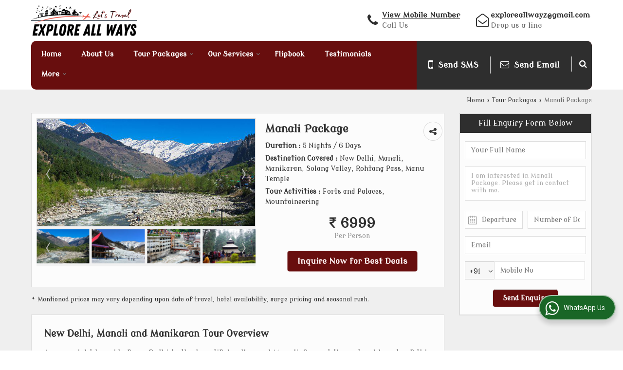

--- FILE ---
content_type: text/html; charset=UTF-8
request_url: https://www.exploreallways.co.in/holiday-packages/manali-package.htm
body_size: 30771
content:

			<!DOCTYPE html>
	<html lang="en">
	<head>
	<meta charset="utf-8">
	<link rel="preconnect" href="https://fonts.googleapis.com">
	<link rel="preconnect" href="https://fonts.gstatic.com" crossorigin>
	<link rel="preconnect" href="https://catalog.wlimg.com" crossorigin>
	<link rel="dns-prefetch" href="https://catalog.wlimg.com" crossorigin>
		<meta name="viewport" content="width=device-width, initial-scale=1, maximum-scale=2">
			<meta property="og:title" content="Book Manali Package - 5 Nights / 6 Days Tour Packages">
		<meta property="og:site_name" content="Explore all Ways">
			<meta property="og:url" content="https://www.exploreallways.co.in/holiday-packages/manali-package.htm">
			<meta property="og:description" content="Explore all Ways offers Manali Package - 5 Nights / 6 Days tour package, budget Forts and Palaces tour packages for New Delhi, Manali, Manikaran, Solang Valley, Rohtang Pass, Manu Temple at exciting price.">		
		<meta property="og:type" content="website">
			<meta property="og:image" content="https://ttw.wlimg.com/package-images/photo-small/dir_34/1002783/334276.jpg">
			<meta property="og:logo" content="https://ttw.wlimg.com/package-images/photo-small/dir_34/1002783/334276.jpg">
		<meta property="twitter:card" content="summary_large_image">
			<meta property="twitter:title" content="Book Manali Package - 5 Nights / 6 Days Tour Packages">
			<meta property="twitter:url" content="https://www.exploreallways.co.in/holiday-packages/manali-package.htm">
			<meta property="twitter:description" content="Explore all Ways offers Manali Package - 5 Nights / 6 Days tour package, budget Forts and Palaces tour packages for New Delhi, Manali, Manikaran, Solang Valley, Rohtang Pass, Manu Temple at exciting price.">
			<meta property="twitter:image" content="https://ttw.wlimg.com/package-images/photo-small/dir_34/1002783/334276.jpg">
		<title>Book Manali Package - 5 Nights / 6 Days Tour Packages</title>
		<meta name="description" content="Explore all Ways offers Manali Package - 5 Nights / 6 Days tour package, budget Forts and Palaces tour packages for New Delhi, Manali, Manikaran, Solang Valley, Rohtang Pass, Manu Temple at exciting price.">
		<meta name="keywords" content="book manali package - 5 nights / 6 days tour packages, forts and palaces tour packages, new delhi, manali, manikaran, solang valley, rohtang pass, manu temple tour packages">
			<link rel="canonical" href="https://www.exploreallways.co.in/holiday-packages/manali-package.htm">
						<link rel="preload" as="style" href="https://catalog.wlimg.com/templates-images/12577/common/catalog_new.css">
						<link rel="stylesheet" href="https://catalog.wlimg.com/templates-images/12577/common/catalog_new.css" >
						<link rel="preload" as="style" href="https://catalog.wlimg.com/templates-images/12577/12579/catalog.css">
						<link rel="stylesheet" href="https://catalog.wlimg.com/templates-images/12577/12579/catalog.css" >
		<link rel="icon" href="https://catalog.wlimg.com/ico-images/e.ico" type="image/x-icon">
					<link href="https://catalog.weblink.in/dynamic-files/ttw/other-files/1002783/1002783.css" rel="stylesheet">
		<style> @import url('https://fonts.googleapis.com/css2?family=Modern+Antiqua&display=swap');
		body,html body,h1,h2,h3,h4,h5,h6,.smsBtn, .emailBtn,.ffpp,.ffos,.ffrr,.input,input,select,textarea
		{font-family: 'Modern Antiqua', sans-serif !important;font-weight:normal;}
		.ddsmoothmenu ul li a{font-family: 'Modern Antiqua', sans-serif !important;}
		</style>
	<style>
	
	.company_logo .com_title a{font-weight:600;}		
	</style><script>
			var loadDeferredStyles = function() {
				var addStylesNode = document.getElementsByClassName("deferred-styles");
				var replacement = document.createElement("div");
				replacement.innerHTML = '';
				for (var i = 0; i < addStylesNode.length; i++) {
					replacement.innerHTML += addStylesNode[i].textContent;
				}
				if((replacement.innerHTML).trim() != ''){
					document.body.appendChild(replacement);  
				}       
			};
	       var raf = requestAnimationFrame || mozRequestAnimationFrame ||
	           webkitRequestAnimationFrame || msRequestAnimationFrame;
	       if (raf) raf(function() { window.setTimeout(loadDeferredStyles, 0); });
	       else window.addEventListener('load', loadDeferredStyles);
	     </script>
			<link rel="preload" as="script" href="https://catalog.wlimg.com/main-common/catalog_common_new.js">
			<script  src="https://catalog.wlimg.com/main-common/catalog_common_new.js"></script>
			<link rel="preload" as="script" href="https://catalog.wlimg.com/templates-images/12577/common/catalog_new.js">
			<script  src="https://catalog.wlimg.com/templates-images/12577/common/catalog_new.js"></script>
		<script>
		$('.fancybox').fancybox();
		</script>
		<script>jQuery(document).ready(function(e) {
			
		jQuery('.myTabs').tabs({'fxShow': true,'bookmarkable':false});
		
		jQuery(".tcl .plus").live("click", function() {
			jQuery(this).toggleClass('act').parent().find('ul').slideToggle('slow');
			});	
			
			jQuery(".plusMinus").on("click", function(){
				jQuery(this).toggleClass('act').parent().next('.showHide_rp').slideToggle('slow');
			});
			
			if ($(window).width() < 992) {
				jQuery('.right-head .icon').click(function(event){
				jQuery(this).toggleClass('open');
				jQuery(this).parent('.right-head').toggleClass('open');
				jQuery('.right-head .dropdown').slideToggle(300);
				event.stopPropagation()
				});      
				jQuery('html, body').click(function(){ 
				jQuery('.right-head, .right-head .icon').removeClass('open');
				jQuery('.right-head .dropdown').slideUp(300)
				});	
				jQuery('.right-head .dropdown').on('click',function(event){
				event.stopPropagation();
				});
				$('[data-fancybox]').fancybox({
				  protect: true
				});			
			}
		});	
		</script>
		<script>
		jQuery(window).load(function(e) {
			function triggerHtmlEvent(element, eventName)
			{
			    var event;
			    if(document.createEvent) {
			        event = document.createEvent('HTMLEvents');
			        event.initEvent(eventName, true, true);
			        element.dispatchEvent(event);
			    }
			    else {
			    event = document.createEventObject();
			        event.eventType = eventName;
			        element.fireEvent('on' + event.eventType, event);
			    }
			}
		
			<!-- Flag click handler -->
			$('.translation-links a').click(function(e)
			{
				e.preventDefault();
				var lang = $(this).data('lang');
				$('#google_translate_element select option').each(function(){
				if($(this).text().indexOf(lang) > -1) {
					$(this).parent().val($(this).val());
					var container = document.getElementById('google_translate_element');
					var select = container.getElementsByTagName('select')[0];
					triggerHtmlEvent(select, 'change');
				}
			    });
			});
		})
		</script>
		<script>
		jQuery(window).load(function(){
		var DG_T = jQuery('.fixer').offset().top; 
		var WH1 = jQuery(window).innerHeight();
		var FH1 = jQuery('.fixer').outerHeight();   
		var DH1 = jQuery(document).innerHeight()-(FH1+DG_T*2.3);
		var SH1 = WH1+FH1;
		
		if(DH1>= SH1){
		jQuery(window).scroll(function(){if(jQuery(this).scrollTop()>DG_T){jQuery('.fixer').addClass('t2_fixer'); jQuery('.top_space').show();}else{jQuery('.fixer').removeClass('t2_fixer'); jQuery('.top_space').hide();}		
		})}
		}) 
		</script>
	<style>
	/***** MODIFY THEME *****/
	#saveThemeContainer{top:130px; z-index:999999}
	#saveThemeToggle,#saveThemeContent{background:#222 none no-repeat center center;border:1px solid #fff;border-left:0;border-top:0;box-shadow:0 0 7px #000;}
	#saveThemeToggle{background-image:url(https://catalog.wlimg.com/templates-images/12577/12579/setting-icon.gif);width:30px;height:30px;margin-left:-1px;}
	
	body.boxed{max-width:1200px; margin:0 auto;-webkit-box-shadow: 0px 0px 8px 1px rgba(0,0,0,0.2);-moz-box-shadow:0px 0px 8px 1px rgba(0,0,0,0.2);box-shadow: 0px 0px 8px 1px rgba(0,0,0,0.2); position:relative;}
	.layout-style{padding-top:12px;text-align: center;} .layout-style p{color:#fff;font-size:14px;line-height:22px;text-align:center; }
	.page-style{width:40px;padding:8px;border:1px solid #b0b0b0;margin:2px;display:inline-block;background:#ffffff;color:#333;
	    cursor:pointer;font-size:12px;text-align:center; }
	.page-style.active{color:#00abed; border:1px solid #00abed; }
	.bg1, .bg2, .bg3, .bg4{width:12px;height:8px;background-size:cover;border:4px solid #fff;margin-bottom:0px; }
	.reset{width:12px;height:8px;border:4px solid #fff;margin-bottom:0px;background:#000;}
	.bg1{background:url(https://catalog.wlimg.com/templates-images/12577/12579/bg1.jpg);} .bg2{background:url(https://catalog.wlimg.com/templates-images/12577/12579/bg2.jpg);}
	.bg3{background:url(https://catalog.wlimg.com/templates-images/12577/12579/bg3.jpg);} .bg4{background:url(https://catalog.wlimg.com/templates-images/12577/12579/bg4.jpg);}
	</style>
	<style id="styleBackgroundColor_02">
	 #headerFormatNT nav.f1, a.button, .button a, .category li:hover .bg,footer,.right-head .icon span, .right-head .icon span::before, .right-head .icon span::after, .headRw_f3.headHr, .clfd-price, .slider-content3 a + a, .slider-content4 a + a, .services-list .ser-icon, a.site-btn, button.site-btn, #middle .ui-tabs-nav .ui-tabs-selected a, #middle .ui-tabs-nav a:hover, #middle .ui-tabs-nav a:focus, #middle .ui-tabs-nav a:active, #middle .ui-tabs-nav .ui-tabs-active a, #middle .ui-tabs-nav .ui-state-active a, footer .headHr, .headHr, .paging span.on, .paging a:hover, a.buttonBig:hover, input.buttonBig:hover, .buttonBig a:hover,.bx-wrapper .bx-pager.bx-default-pager a:hover,.bx-wrapper .bx-pager.bx-default-pager a.active,.back, .clfd-details .bx-wrapper .bx-prev, .nslider .bx-wrapper .bx-prev,.clfd-details .bx-wrapper .bx-next, .nslider .bx-wrapper .bx-next, .saleRent .bx-wrapper .bx-prev,.saleRent .bx-wrapper .bx-next, .headFormat.f6, .resort-box2:hover .iconBox, .theme1, .head-bdrb::before, input.button:hover, .hd_frmt_f6_outer, header.f6Tree_bg ~ .headBg.theme2,.shapeLtPolyg::before, input.razorpay-payment-button:hover, .tstArrow .testimonial_fm ul li > div span.i.large:before, .theme1-before:before, .theme1-after:after, .theme1-before *:before, .theme1-after *:after, .fldynBnr span.buttonBig:hover{background-color: #680e0e;} 
	     header.f48 .row2:after{border-right-color:#680e0e;} 
	     .logoBg::before, .logoBg::after,.ui-tabs-nav .ui-tabs-selected a:after, .hoverHdDt .slider ul li > div{border-top-color:#680e0e;}
	     .contDtls .smsBtn.theme2,.theme1Bdr, .tileCBdr::after{border-color:#680e0e;}
	     .job-rdsBdr .slider ul li > div:hover {border-left-color: #680e0e;}
	</style>
	
	
	<style id="styleBackgroundColor_03">
	  .ddsmoothmenu > ul > li > a.selected, .ddsmoothmenu ul li a:hover, .ddsmoothmenu ul li.on>a, nav.f2 .ddsmoothmenu ul li a:hover, nav.f2 .ddsmoothmenu ul li.on > a, nav.f3 .ddsmoothmenu ul li a:hover, nav.f3 .ddsmoothmenu > ul > li > a.selected, nav.f3 .ddsmoothmenu ul li a:hover, nav.f3 .ddsmoothmenu ul li.on > a, a.buttonBig, input.buttonBig, .buttonBig a,.category .bg, .slider-content h1::after, .slider-content .hd1::after, a.button:hover, .button a:hover, input.button, .slider-content2 .search-btn, .search-btn, .slider-content3 a, .slider-content4 a, .contact-icon, button.site-btn, #middle .ui-tabs-nav a, #middle .ui-tabs-nav .ui-tabs-disabled a:hover, #middle .ui-tabs-nav .ui-tabs-disabled a:focus, #middle .ui-tabs-nav .ui-tabs-disabled a:active, #tml > ul >li.on > a, #tml > ul > li:hover > a, #footerFormat1 a.button,.project_tml > li.on a, .project_tml > li a:hover,#projectMoreLinksDiv a:hover,.front, #bx-pager ul li a.active, .resort-box .overlay, .clfd-details .bx-wrapper .bx-next:hover, .nslider .bx-wrapper .bx-next:hover, .clfd-details .bx-wrapper .bx-prev:hover, .nslider .bx-wrapper .bx-prev:hover, .borderB::after, .saleRent .bx-wrapper .bx-prev:hover,.saleRent .bx-wrapper .bx-next:hover, .resort-box2 .iconBox, .supHead, .sale, .clfd-icon li:hover, .theme2, .left_Frmt h2 + p::after, #footerFormat1 .button, .head-bdrb::after, .f16-service .back, .ttw-navbg .t2_fixer, .menu.f6-ttw::before, .hd_frmt_f6_outer::before, .tour-clfd ul li .h a:before, .bdr-btn:hover, .bdr-btn a:hover, .reiDetail-nav ul li a:hover, .reiDetail-nav ul li a.on, .step-services .slider li > div:hover, header.f48 .tgl li:hover, .headingBbdr .h1::after, .ddsmoothmenu ul li ul a.selected, .ddsmoothmenu ul li ul a:hover, .ddsmoothmenu ul li ul li.on > a, .logoPolyg::before, .shapeRtPolyg::before, .shapeRtPolyg::after, input.razorpay-payment-button, .relOtherinfo .slider ul li:nth-child(2) > div.tstImgView::after, nav.f3.f3_trans .ddsmoothmenu > ul > li > a:hover::before, nav.f3.f3_trans .ddsmoothmenu > ul > li > a.selected::before, nav.f3.f3_trans .ddsmoothmenu > ul > li.on > a::before, .themeProBg .slider ul li .data:hover, .themeCinfo ul li:hover > .cInfo-box, .tp_f3 .slider ul li > .data:hover, .tp_f3 .slider ul li > .data:hover > .dib, .rei-ser .slider ul li .data:hover, div.ddsmoothmobile ul li.on a, div.ddsmoothmobile ul li.selected a, div.ddsmoothmobile ul li:hover a, .reiSlBtm .fluid_dg_caption .btns a:hover, .arwBtn a.buttonBig::before, .hoverHdDt .slider ul li > div::before, .theme2-before:before, .theme2-after:after, .theme2-before *:before, .theme2-after *:after, .fldynBnr span.buttonBig, #middle #tabs-enq .ui-tabs-nav .ui-tabs-selected a, #middle #tabs-enq .ui-tabs-nav a:hover, #middle #tabs-enq .ui-tabs-nav a:focus, #middle #tabs-enq .ui-tabs-nav a:active, #middle #tabs-enq .ui-tabs-nav .ui-tabs-active a, #middle #tabs-enq .ui-tabs-nav .ui-state-active a{background-color:#2e2e2e;}
	  .h2 h2, .h2 h3, #middle .h2 p.rHead,.project_tml,.shadowList ul li:hover .cdctent.bdrB, .enq-frm input:focus, .enq-frm select:focus, .headFormat.f6::before, .banner_area.f6 .fluid_dg_visThumb.fluid_dgcurrent, .bdr-btn, .bdr-btn a, .single-product .single-box-bdr, .contDtls .emailBtn.theme1, .headingBbdr.fullAbt .buttonBig::after, .relImgCont .row1.dt .col-1.w25 > .pr,.themeBdr, .theme2Bdr, .sngTitle.btmArrw .ic, .ltHdBdr .hd_h2 h2.hd_NT {border-color:#2e2e2e; }	
	  .intro-f3 .enter-btn:after, .job-rdsBdr .slider ul li > div{border-left-color:#2e2e2e; } 
	  .ttw-navbg::before, .clickBox, .trngleAbtshape .DynBanner::after, .trngleBtmShape .imgShape::after {border-bottom-color:#2e2e2e;}
	  .contDtls .emailBtn.theme1, footer .planNwsltr input.button, .sngTitle .slider ul li:hover .clfd-view .heading a{color:#2e2e2e;}
	  .trngleAbtshape .DynBanner::before, .triangle-topleft::after,#tabs-enq .ui-tabs-nav .ui-tabs-selected a:after{border-top-color: #2e2e2e;}
	  .svgCompInfo .iconBox svg{fill:#2e2e2e;}
	  .slRghtCont .fluid_dg_caption > div{ border-color:#2e2e2e;}
	</style>
	
	
	
	<style id="styleBackgroundColor_04">
	    .dif, .dif a, a.dif, .dif2 span, .dif2 span a, a:hover, #middle .bxslider .h, #middle .bxslider .h a, div.ddsmoothmobile ul li a:hover, #middle .h2 h2, .ttw-serbg .data .dif a, .ttw-serbg .data .dif, .ttw-serbg .data a.dif, .indService ul li > div:before, .contDtls .smsBtn.theme2, nav.f3.f3_trans .ddsmoothmenu > ul > li.on > a, nav.f3.f3_trans .ddsmoothmenu > ul > li > a:hover, nav.f3.f3_trans .ddsmoothmenu > ul > li > a.selected, .reiSlBtm .fluid_dg_caption .btns a, .arwBtn a.buttonBig{color: #2e2e2e; }
	</style>
	
	<style id="styleBackgroundColor_05">
	     #bodyFormatNT.evenOdd section:nth-child(odd), #bodyFormatNT.oddEven section:nth-child(even), .bodycontent,#headerFormatNT nav.f3, .t2_fixer.bg_df{background-color:#ffffff;} 
		.headFormat.f6.hd_new.f6-ttw::before{border-bottom-color:#ffffff; }
		.banner_area.f16::before,.single-product .single-product, header.f48 .row2:before{border-right-color:#ffffff;}
		.f16-service::after,.ltTrng::before{border-left-color:#ffffff; }
		#bodyFormatNT.evenOdd section:nth-child(odd) .data .view-arrow, #bodyFormatNT.oddEven section:nth-child(even) .data .view-arrow{background:#ffffff;}
		.fede-content .view-more:before{background:linear-gradient(90deg, rgba(255, 255, 255, 0) 0%, #ffffff 28%);}
	</style>
	
	
	<style id="styleBackgroundColor_06">
	    #bodyFormatNT.evenOdd section:nth-child(even), #bodyFormatNT.oddEven section:nth-child(odd){background-color:#f3f3f3;}  
	    #bodyFormatNT.evenOdd section:nth-child(even) .data .view-arrow, #bodyFormatNT.oddEven section:nth-child(odd) .data .view-arrow{background:#f3f3f3;}
	</style>
	
	
	<style id="styleBackgroundColor_07">
	   html body{background-color:#ffffff;}  
	</style>
	
	<style id="styleBackgroundColor_08">
	   .head-c1{color:#680e0e;}  
	</style>
	
	<style id="styleBackgroundColor_09">
	   .head-c2{color:#2e2e2e;}  
	</style>
		<style id="styleBackgroundColor_10">
		  .theme3{background-color:#253d52;}  
		</style>
		<style id="styleBackgroundColor_11">
		  .theme4{background-color:#f6ba22;} .theme4c{color:#f6ba22; }  
		</style>
			<style id="styleBackgroundColor_14">
			  .theme5, .ttw-navbg .ddsmoothmenu ul li a:hover, .ttw-navbg .ddsmoothmenu ul li a:hover, .ttw-navbg .ddsmoothmenu ul li.on > a{background-color:#e92f2f; } 
			</style>
		<style id="styleBackgroundColor_12">
		  .headVr{background-color:#f1f1f1; }  
		</style>
		<style id="styleBackgroundColor_13">
		  .data, .testimonial_fm li > div.data, .smsEmailTop .smsEmail .theme1{background-color:#fcfcfc; } 
		</style>
			<script type="application/ld+json">
		    {
		      "@context": "https://schema.org",
		      "@type": "TouristAttraction",
		      "address": {
		        "@type": "PostalAddress",
		         "addressRegion": "New Delhi, Manali, Manikaran, Solang Valley, Rohtang Pass, Manu Temple"        
		                 },
		      "description": "An overnight bus ride from Delhi to the beautiful valley and Manali. Gaze at the natural beauty of this hilly town while relaxing at your pre booked hotel. This 3Nights/4Days trip includes sightseeing to popular places like Hadimba Temple, Hampta Pass, Manu Temple, Old Manali, etc. Private cabs will take you around the town's tourist attractions. Adventurous drive to Solang Valley and Rohtang Pass.",
		      "name": "Manali Package",
		      "telephone": "+91-8700516760"
		    }
		    </script>
			<script defer src="https://catalog.wlimg.com/main-common/jquery.ui.totop.js"></script>
		<script>jQuery(document).ready(function(e){
		jQuery().UItoTop({ easingType:'easeOutQuart' });
		});
		</script>	
	</head>
	<body class="del_inHdr  "  >
	<div class="bodycontent ttw"><header class="headerFormatNT">
 <div class="fo"> 
  <div class="wrap pr">
   <div class="row1 col-12 dt">
     <div class="col-1"><div id="company" class="company_logo">
<div class="com_cont">
   <div class="com_title dif"><a class="dib comp_img lh0" href="https://www.exploreallways.co.in/" title="Explore all Ways"><img  src="https://catalog.wlimg.com/4/1002783/other-images/12577-comp-image.png" width="" height=""  alt="Explore all Ways" title="Explore all Ways" loading="lazy"></a></div>
   <span class="alpha75"><span class="alpha75"></span></span>
 </div>
</div></div>
     <div class="col-2 ar contNoView fxSmsNone large">
       <div class="right-head fo fr">
        <div class="icon"><span> </span></div>
        <ul class="dropdown smsEmail">            	 
        <li class="dib mr20px"><table width="100%" cellpadding="0" cellspacing="0" border="0">
<tr>
<td class="large w30px dif"><i class="fa fa-phone xxxlarge"></i></span></td>
<td><p class="fw6">
			<span role="button" class="primarynumber" data-mobile="
			08048402651">
			<span class="cp u dif">View Mobile Number</span></span>
			<script>
		      $('.primarynumber').click(function(){var dg=$(this).data('mobile'); $(this).html(dg)})
		    </script></p><p class="alpha75 slgnCont">Call Us</p></td>
</tr>
</table></li>
        <li class="dib"><table width="100%" cellpadding="0" cellspacing="0" border="0">
<tr>
<td class="large w30px dif"><i class="fa fa-envelope-open-o xxxlarge"></i></td>
<td><p class="fw6">
		<a href="mailto:exploreallwayz@gmail.com" target="_blank">exploreallwayz@gmail.com</a></p><p class="alpha75 slgnCont">Drop us a line</p></td>
</tr>
</table></li> 
       </ul>
      </div>   
   </div>
  </div></div>
  <div class="fo">
   <div class="fixer">   
   <div class="wrap">
    <div class="abslt">
    <div class="abslt-nav">    
     <div class="theme1 hoverNavwhite hoverBdr c10px dt w100 whstpCall">
      <div class="dib dtc pt7px pb5px"><div class="dib"><div>
<nav class="f3 fr f3_trans">
    <a class="animateddrawer" id="ddsmoothmenu-mobiletoggle" href="javascript:;"><span></span></a>
      <div id="smoothmenu1" class="ddsmoothmenu al" style="font-weight:normal;">
                 <ul><li ><a href="https://www.exploreallways.co.in/"  title="Home" >Home</a></li><li ><a href="https://www.exploreallways.co.in/about-us.htm"   title="About Us" >About Us</a></li><li ><a href="https://www.exploreallways.co.in/tour-packages.htm"   title="Tour Packages" >Tour Packages</a>
						<ul class="menu_style">
                    	<li class="menu-arrow menu-arrow-top ac cp bdr0"></li><li  class="liH" ><a href="#"  title="Tours by Destination" >Tours by Destination</a><ul><li ><a href="https://www.exploreallways.co.in/srinagar-tour-packages.htm"  title="Srinagar Tour Packages" >Srinagar Tours</a></li><li ><a href="https://www.exploreallways.co.in/gulmarg-tour-packages.htm"  title="Gulmarg Tour Packages" >Gulmarg Tours</a></li><li ><a href="https://www.exploreallways.co.in/darjeeling-tour-packages.htm"  title="Darjeeling Tour Packages" >Darjeeling Tours</a></li><li ><a href="https://www.exploreallways.co.in/leh-ladakh-tour-packages.htm"  title="Leh Ladakh Tour Packages" >Leh Ladakh Tours</a></li><li ><a href="https://www.exploreallways.co.in/pahalgam-tour-packages.htm"  title="Pahalgam Tour Packages" >Pahalgam Tours</a></li><li ><a href="https://www.exploreallways.co.in/alleppey-tour-packages.htm"  title="Alleppey Tour Packages" >Alleppey Tours</a></li><li ><a href="https://www.exploreallways.co.in/gangtok-tour-packages.htm"  title="Gangtok Tour Packages" >Gangtok Tours</a></li><li ><a href="https://www.exploreallways.co.in/sonamarg-tour-packages.htm"  title="Sonamarg Tour Packages" >Sonamarg Tours</a></li><li ><a href="https://www.exploreallways.co.in/thekkady-tour-packages.htm"  title="Thekkady Tour Packages" >Thekkady Tours</a></li><li ><a href="https://www.exploreallways.co.in/munnar-tour-packages.htm"  title="Munnar Tour Packages" >Munnar Tours</a></li></ul></li><li  class="liH" ><a href="#"  title="Tours by Theme" >Tours by Theme</a><ul><li ><a href="https://www.exploreallways.co.in/hill-stations-valleys-theme.htm"  title="Hill Stations &amp; Valleys Tour Packages" >Hill Stations &amp; Valleys Tours</a></li><li ><a href="https://www.exploreallways.co.in/religious-pilgrimage-theme.htm"  title="Religious &amp; Pilgrimage Tour Packages" >Religious &amp; Pilgrimage Tours</a></li><li ><a href="https://www.exploreallways.co.in/beaches-islands-theme.htm"  title="Beaches and Islands Tour Packages" >Beaches and Islands Tours</a></li></ul></li><li  class="liH" ><a href="#"  title="Tours by Activity" >Tours by Activity</a><ul><li ><a href="https://www.exploreallways.co.in/mountaineering-holidays-catid.htm"  title="Mountaineering Tour Packages" >Mountaineering Tours</a></li><li ><a href="https://www.exploreallways.co.in/forts-palaces-holidays-catid.htm"  title="Forts and Palaces Tour Packages" >Forts and Palaces Tours</a></li><li ><a href="https://www.exploreallways.co.in/house-boat-holidays-catid.htm"  title="House Boat Tour Packages" >House Boat Tours</a></li><li ><a href="https://www.exploreallways.co.in/beaches-sightseeing-holidays-catid.htm"  title="Beaches Sightseeing Tour Packages" >Beaches Sightseeing Tours</a></li><li ><a href="https://www.exploreallways.co.in/museums-holidays-catid.htm"  title="Museums Tour Packages" >Museums Tours</a></li><li ><a href="https://www.exploreallways.co.in/sightseeing-holidays-catid.htm"  title="Sightseeing Tour Packages" >Sightseeing Tours</a></li><li ><a href="https://www.exploreallways.co.in/boating-holidays-catid.htm"  title="Boating Tour Packages" >Boating Tours</a></li><li ><a href="https://www.exploreallways.co.in/monuments-historical-places-holidays-catid.htm"  title="Monuments &amp; Historical Places Tour Packages" >Monuments &amp; Historical Places Tours</a></li><li ><a href="https://www.exploreallways.co.in/trekking-holidays-catid.htm"  title="Trekking Tour Packages" >Trekking Tours</a></li></ul></li><li class="menu-arrow menu-arrow-down ac cp bdr0"></li></ul></li><li ><a href="javascript:;"  title="Our Services" >Our Services</a>
						<ul class="menu_style">
                    	<li class="menu-arrow menu-arrow-top ac cp bdr0"></li><li  class="liH" ><a href="https://www.exploreallways.co.in/tour-operators.htm"    title="Tour Operators" >Tour Operators</a></li><li  class="liH" ><a href="https://www.exploreallways.co.in/car-coach-rental.htm"    title="Car &amp; Coach Rental" >Car &amp; Coach Rental</a></li><li  class="liH" ><a href="https://www.exploreallways.co.in/flight-booking.htm"    title="Flight Booking" >Flight Booking</a></li><li  class="liH" ><a href="https://www.exploreallways.co.in/railway-ticket-booking.htm"    title="Railway Ticket Booking" >Railway Ticket Booking</a></li><li  class="liH" ><a href="https://www.exploreallways.co.in/passport-visa-services.htm"    title="Passport &amp; Visa Services" >Passport &amp; Visa Services</a></li><li  class="liH" ><a href="https://www.exploreallways.co.in/travel-insurance-services.htm"    title="Travel Insurance Services" >Travel Insurance Services</a></li><li  class="liH" ><a href="https://www.exploreallways.co.in/event-management.htm"    title="Event Management" >Event Management</a></li><li  class="liH" ><a href="https://www.exploreallways.co.in/hotel-booking.htm"    title="Hotel Booking" >Hotel Booking</a></li><li class="menu-arrow menu-arrow-down ac cp bdr0"></li></ul></li><li ><a href="https://www.exploreallways.co.in/flipbook.htm"  title="flipbook" target="_blank" >flipbook</a></li><li ><a href="https://www.exploreallways.co.in/testimonials.htm"  title="Testimonials" >Testimonials</a></li><li class="mob_dn"><a href="#" title="" >More </a>
			  <ul>
				<li class="liH"><a href="https://www.exploreallways.co.in/contact-us.htm"  title="Contact Us" >Contact Us</a></li>
			  </ul>
			</li><li class="desk_dn"><a href="https://www.exploreallways.co.in/contact-us.htm"  title="Contact Us" >Contact Us</a></li></ul><p class="cb"></p>
      </div>
        <script>
	    ddsmoothmenu.arrowimages.down[1] = 'https://catalog.wlimg.com/templates-images/12577/12579/spacer.png ';
	    ddsmoothmenu.arrowimages.right[1] = 'https://catalog.wlimg.com/templates-images/12577/12579/spacer.png ';
	    ddsmoothmenu.arrowimages.left[1] = 'https://catalog.wlimg.com/templates-images/12577/12579/spacer.png ';
            ddsmoothmenu.init({
            mainmenuid: "smoothmenu1", 
            orientation: 'h', 
            classname: 'ddsmoothmenu',
            contentsource: "markup" 
         })
      </script>
</nav></div>
<script>
(function($){
if ($(window).width() > 992) {
	jQuery.fn.menuStylePlugin = function(){
        var $ = jQuery;
        var $self = $(this);
        var scrollSpeed = 200;
        var setScroll;
        var scrollTop = $(window).scrollTop();
        var li_position = $(".ddsmoothmenu > ul > li").offset();
        var li_outher = $(".ddsmoothmenu > ul > li").outerHeight(true);
        var li_exact_postion_top = parseInt(li_position.top-scrollTop)+parseInt(li_outher);
        var window_height = parseInt($( window ).height()-li_exact_postion_top-70);
        var li_height= $self.find("li.liH").height();
	        li_height=(li_height>0)?li_height:42;
        var maxLength = parseInt((window_height/li_height)+3);
        
        var initPlugin=function(){
            $self.find("li.liH").each(function(e){
                if((maxLength)-3 < e){
                    $(this).hide();
                }
            });
            $self.find('.menu-arrow-top').mouseover(function(e) {
				var $elmSelf = $(this);
                setScroll = setInterval(function() {
                    var prev = '', last = '';
                    $elmSelf.closest('ul').children().each(function(e, elm){
                        if(!$(elm).hasClass('menu-arrow') && $(elm).css('display') == 'none' && last == ''){
                            prev = elm;
                        } else if(!$(elm).hasClass('menu-arrow') && $(elm).css('display') != 'none' && prev != '' ){
                            last = elm;
                        }
                    });
                    if(prev != '' && last != ''){
                        $(prev).show();
                        $(last).hide();
                    }
                }, scrollSpeed);
            })
            .mouseleave(function(){
                clearInterval(setScroll);
            });
            $self.find('.menu-arrow-down').mouseover(function() {
				var $elmSelf = $(this);
                setScroll = setInterval(function() {
                    var prev = '', last = '';
                    $elmSelf.closest('ul').children().each(function(e, elm){
                        if(!$(elm).hasClass('menu-arrow') && $(elm).css('display') != 'none' && prev == ''){
                            prev = elm;
                        } else if(!$(elm).hasClass('menu-arrow') && $(elm).css('display') == 'none' && prev != '' && last == ''){
                            last = elm;
                        }
                    });
                    if(prev != '' && last != ''){
                        $(prev).hide();
                        $(last).show();
                    }
                }, scrollSpeed);
            })
            .mouseleave(function(){
                clearInterval(setScroll);
            });
            var totali = $self.find("li.liH").length;
            if (totali < maxLength){ 
                $self.find(".menu-arrow-top").hide();
                $self.find(".menu-arrow-down").hide();
            } else { 
                $self.find(".menu-arrow-top").show();
                $self.find(".menu-arrow-down").show();
            }

            $self.on('hover',"li.liH",function(){
                $self.find("li.liH").removeClass('on');
                $self.addClass('on');
            });
        };
        initPlugin();
    };
    jQuery.fn.menuStyle = function(){
        jQuery(this).each(function(){
            jQuery(this).menuStylePlugin();
        });
    }
jQuery(function(){
    jQuery('.menu_style').menuStyle();
});
}
else {
  $('.menu-arrow').css('display', 'none');
}
})(jQuery);

jQuery(document).on('hover',".menu_style > li.liH",function(){
    jQuery(".menu_style > li.liH").removeClass('on');
    jQuery(this).addClass('on');
});
</script></div></div>
      <div class="theme2 dtc vam rgtThemeNav ar">
        <div class="dib">		
		<a href="javascript:;" data-fancybox="sendSMS" data-src="#sendSMS" class="theme2 bdr dib xlarge c20px smsBtn" style="padding:5px 20px 7px;">
		 <i class="dib xxlarge fa fa-mobile mr5px lh0 vam"></i> 
		 <span class="dib vam mt1px ffrc fw7 ts0">Send SMS</span></a>
		<div id="sendSMS" class="fancybox-content" style="display:none;width:100%;max-width:340px;border-radius:20px;overflow: visible;">  
		<form name="sms_form" method="post" action="//catalog.tourtravelworld.com/catalog-enquiry.php" >
		<div class="xxxlarge pb12px db ac fw6 black">Send SMS Enquiry</div>   
		<div class="sendEnq mt15px">
				<input type="hidden" name="enq_type" value="">
		<input type="hidden" name="subject" value="">
		<input type="hidden" name="vacancy_id" value="">
		<input type="hidden" name="property_id" value="">
		<input type="hidden" name="enqtype" value="enquiry">
		<input type="hidden" name="allocate_type" value="">
		<input type="hidden" name="pkg_slno" value="">
	<div class="xxlarge ac" id="success_10022_msg" style="display:none;">
        <p class="dif mb7px xlarge">Thank you</p>
        <p>Your Enquiry has been sent successfully.</p>
    </div>
	<div id="footerprd_10022_display_alert">
						<div class="mb10px pr sCommit">
			<textarea class="input w100 bsbb" rows="5" id="dynFrm_details_2" name="dynFrm_details_2" placeholder="Get best quote quickly by sending your requirement through SMS directly."></textarea>
			<span class="icon"><i class="fa fa-pencil"></i></span>
			<span class="red small"></span>
			</div>
			<div class="mb10px pr sUser">
			<input type="text" class="input w100 bsbb" id="dynFrm_contact_person" name="dynFrm_contact_person" placeholder="Enter Name">
			<span class="icon"><i class="fa fa-user-o"></i></span>
			<span class="red small"></span>
			</div>
			<div class="mb10px pr sEmail">
			<input type="text" class="input w100 bsbb" id="dynFrm_email_id" name="dynFrm_email_id" placeholder="Enter Email">
			<span class="icon"><i class="fa fa-envelope-o"></i></span>
			<span class="red small"></span>
			</div>
			<div class="mb10px">
			<div class="w50px pr fl ofh">			
			<div id="isdCode" class="isdCode p10px pr0px">91</div>
			<select class="contSelect" id="dynFrm_country" name="dynFrm_country" onChange="document.getElementById('phone_10022_isd').value=this.value.substr(3, 4); document.getElementById('isdCode').innerHTML=this.value.substr(3, 4);">
							<option value="AF^+93" >Afghanistan +93</option>
								<option value="CF^+236" >African Republic +236</option>
								<option value="AL^+355" >Albania +355</option>
								<option value="DZ^+213" >Algeria +213</option>
								<option value="AS^+684" >American Samoa +684</option>
								<option value="AD^+376" >Andorra +376</option>
								<option value="AO^+244" >Angola +244</option>
								<option value="AI^+264" >Anguilla +264</option>
								<option value="AG^+268" >Antigua and Barbuda +268</option>
								<option value="AR^+54" >Argentina +54</option>
								<option value="AM^+374" >Armenia +374</option>
								<option value="AW^+297" >Aruba +297</option>
								<option value="AU^+61" >Australia +61</option>
								<option value="AT^+43" >Austria +43</option>
								<option value="AZ^+994" >Azerbaijan +994</option>
								<option value="BS^+242" >Bahamas +242</option>
								<option value="BH^+973" >Bahrain +973</option>
								<option value="BD^+880" >Bangladesh +880</option>
								<option value="BB^+246" >Barbados +246</option>
								<option value="BY^+375" >Belarus +375</option>
								<option value="BE^+32" >Belgium +32</option>
								<option value="BZ^+501" >Belize +501</option>
								<option value="BJ^+229" >Benin +229</option>
								<option value="BM^+441" >Bermuda +441</option>
								<option value="BT^+975" >Bhutan +975</option>
								<option value="BO^+591" >Bolivia +591</option>
								<option value="BA^+387" >Bosnia and Herzegovina +387</option>
								<option value="BW^+267" >Botswana +267</option>
								<option value="BV^+47" >Bouvet +47</option>
								<option value="BR^+55" >Brazil +55</option>
								<option value="BN^+673" >Brunei +673</option>
								<option value="BG^+359" >Bulgaria +359</option>
								<option value="BF^+226" >Burkina Faso +226</option>
								<option value="BI^+257" >Burundi +257</option>
								<option value="KH^+855" >Cambodia +855</option>
								<option value="CM^+237" >Cameroon +237</option>
								<option value="CA^+1" >Canada +1</option>
								<option value="CV^+238" >Cape Verde +238</option>
								<option value="KY^+345" >Cayman Islands +345</option>
								<option value="236^+236" >Central African Republic +236</option>
								<option value="TD^+235" >Chad +235</option>
								<option value="IO^+246" >Chagos +246</option>
								<option value="CL^+56" >Chile +56</option>
								<option value="CN^+86" >China +86</option>
								<option value="CX^+61" >Christmas Island +61</option>
								<option value="CC^+61" >Cocos +61</option>
								<option value="CO^+57" >Colombia +57</option>
								<option value="KM^+269" >Comoros +269</option>
								<option value="CG^+242" >Congo +242</option>
								<option value="CK^+682" >Cook Islands +682</option>
								<option value="RCI^+506" >Costa Rica +506</option>
								<option value="HR^+385" >Croatia +385</option>
								<option value="CY^+357" >Cyprus +357</option>
								<option value="CZ^+420" >Czech Republic +420</option>
								<option value="DK^+45" >Denmark +45</option>
								<option value="DJ^+253" >Djibouti +253</option>
								<option value="DM^+767" >Dominica +767</option>
								<option value="DO^+809" >Dominican Republic +809</option>
								<option value="TP^+670" >East Timor +670</option>
								<option value="EC^+593" >Ecuador +593</option>
								<option value="EG^+20" >Egypt +20</option>
								<option value="SV^+503" >El Salvador +503</option>
								<option value="GQ^+240" >Equatorial Guinea +240</option>
								<option value="ER^+291" >Eritrea +291</option>
								<option value="EE^+372" >Estonia +372</option>
								<option value="ET^+251" >Ethiopia +251</option>
								<option value="FO^+298" >Faroe +298</option>
								<option value="FM^+691" >Federated States of Micronesia +691</option>
								<option value="FJ^+679" >Fiji +679</option>
								<option value="FI^+358" >Finland +358</option>
								<option value="FR^+33" >France +33</option>
								<option value="FX^+590" >France, Metropolitan +590</option>
								<option value="GF^+594" >French Guiana +594</option>
								<option value="FP^+689" >French Polynesia +689</option>
								<option value="TF^+590" >French Southern Territories +590</option>
								<option value="GA^+241" >Gabon +241</option>
								<option value="GM^+220" >Gambia +220</option>
								<option value="GE^+995" >Georgia +995</option>
								<option value="DE^+49" >Germany +49</option>
								<option value="GH^+233" >Ghana +233</option>
								<option value="GI^+350" >Gibraltar +350</option>
								<option value="GR^+30" >Greece +30</option>
								<option value="GL^+299" >Greenland +299</option>
								<option value="GD^+809" >Grenada +809</option>
								<option value="Gre^+473" >Grenada +473</option>
								<option value="GP^+590" >Guadeloupe +590</option>
								<option value="GU^+1" >Guam +1</option>
								<option value="GT^+502" >Guatemala +502</option>
								<option value="GN^+224" >Guinea +224</option>
								<option value="GW^+245" >Guinea-bissau +245</option>
								<option value="GY^+592" >Guyana +592</option>
								<option value="HT^+509" >Haiti +509</option>
								<option value="HM^+61" >Heard and Mc Donald Islands +61</option>
								<option value="HN^+504" >Honduras +504</option>
								<option value="HU^+36" >Hungary +36</option>
								<option value="IS^+354" >Iceland +354</option>
								<option value="IN^+91"  selected="selected" >India +91</option>
								<option value="ID^+62" >Indonesia +62</option>
								<option value="IQ^+964" >Iraq +964</option>
								<option value="IE^+353" >Ireland +353</option>
								<option value="IL^+972" >Israel +972</option>
								<option value="IT^+39" >Italy +39</option>
								<option value="CI^+225" >Ivory Coast +225</option>
								<option value="JM^+876" >Jamaica +876</option>
								<option value="JP^+81" >Japan +81</option>
								<option value="JO^+962" >Jordan +962</option>
								<option value="KZ^+7" >Kazakhstan +7</option>
								<option value="KE^+254" >Kenya +254</option>
								<option value="KI^+686" >Kiribati +686</option>
								<option value="KW^+965" >Kuwait +965</option>
								<option value="KG^+996" >Kyrgyzstan +996</option>
								<option value="LA^+856" >Laos +856</option>
								<option value="LV^+371" >Latvia +371</option>
								<option value="LB^+961" >Lebanon +961</option>
								<option value="LS^+266" >Lesotho +266</option>
								<option value="LR^+231" >Liberia +231</option>
								<option value="LY^+218" >Libya +218</option>
								<option value="LI^+423" >Liechtenstein +423</option>
								<option value="LT^+370" >Lithuania +370</option>
								<option value="LU^+352" >Luxembourg +352</option>
								<option value="MO^+853" >Macau +853</option>
								<option value="MK^+389" >Macedonia +389</option>
								<option value="MG^+261" >Madagascar +261</option>
								<option value="MW^+265" >Malawi +265</option>
								<option value="MY^+60" >Malaysia +60</option>
								<option value="MV^+960" >Maldives +960</option>
								<option value="ML^+223" >Mali +223</option>
								<option value="MT^+356" >Malta +356</option>
								<option value="FK^+500" >Malvinas +500</option>
								<option value="MH^+692" >Marshall Islands +692</option>
								<option value="MQ^+596" >Martinique +596</option>
								<option value="MR^+222" >Mauritania +222</option>
								<option value="MU^+230" >Mauritius +230</option>
								<option value="YT^+269" >Mayotte +269</option>
								<option value="MX^+52" >Mexico +52</option>
								<option value="MD^+373" >Moldova (Republic of Moldova) +373</option>
								<option value="MC^+377" >Monaco +377</option>
								<option value="MN^+976" >Mongolia +976</option>
								<option value="ME^+381" >Montenegro +381</option>
								<option value="MS^+664" >Montserrat +664</option>
								<option value="MA^+212" >Morocco +212</option>
								<option value="MZ^+258" >Mozambique +258</option>
								<option value="MM^+95" >Myanmar +95</option>
								<option value="NA^+264" >Namibia +264</option>
								<option value="NR^+674" >Nauru +674</option>
								<option value="NP^+977" >Nepal +977</option>
								<option value="NL^+31" >Netherlands +31</option>
								<option value="AN^+599" >Netherlands Antilles +599</option>
								<option value="NC^+687" >New Caledonia +687</option>
								<option value="PG^+675" >Papua New Guinea +675</option>
								<option value="NZ^+64" >New Zealand +64</option>
								<option value="NI^+505" >Nicaragua +505</option>
								<option value="NE^+227" >Niger +227</option>
								<option value="NG^+234" >Nigeria +234</option>
								<option value="NU^+683" >Niue +683</option>
								<option value="NF^+672" >Norfolk Island +672</option>
								<option value="MP^+670" >Northern Mariana Islands +670</option>
								<option value="NO^+47" >Norway +47</option>
								<option value="OM^+968" >Oman +968</option>
								<option value="PK^+92" >Pakistan +92</option>
								<option value="PW^+680" >Palau +680</option>
								<option value="PA^+507" >Panama +507</option>
								<option value="PY^+595" >Paraguay +595</option>
								<option value="PE^+51" >Peru +51</option>
								<option value="PH^+63" >Philippines +63</option>
								<option value="PN^+872" >Pitcairn +872</option>
								<option value="PL^+48" >Poland +48</option>
								<option value="PF^+689" >Polynesia +689</option>
								<option value="PT^+351" >Portugal +351</option>
								<option value="PR^+1-787" >Puerto Rico +1-787</option>
								<option value="QA^+974" >Qatar +974</option>
								<option value="RE^+262" >Reunion +262</option>
								<option value="RO^+40" >Romania +40</option>
								<option value="RU^+7" >Russia +7</option>
								<option value="RW^+250" >Rwanda +250</option>
								<option value="KN^+869" >Saint Kitts and Nevis +869</option>
								<option value="LC^+758" >Saint Lucia +758</option>
								<option value="VC^+784" >Saint Vincent and the Grenadines +784</option>
								<option value="WS^+685" >Samoa +685</option>
								<option value="SM^+378" >San Marino +378</option>
								<option value="ST^+239" >Sao Tome And Principe +239</option>
								<option value="SA^+966" >Saudi Arabia +966</option>
								<option value="SN^+221" >Senegal +221</option>
								<option value="RS^+381" >Serbia +381</option>
								<option value="SC^+248" >Seychelles +248</option>
								<option value="SL^+232" >Sierra Leone +232</option>
								<option value="SG^+65" >Singapore +65</option>
								<option value="SK^+421" >Slovakia +421</option>
								<option value="SI^+386" >Slovenia +386</option>
								<option value="SB^+677" >Solomon Islands +677</option>
								<option value="SO^+252" >Somalia +252</option>
								<option value="ZA^+27" >South Africa +27</option>
								<option value="GS^+44" >South Georgia and the South Sandwich Islands +44</option>
								<option value="KR^+82" >South Korea +82</option>
								<option value="ES^+34" >Spain +34</option>
								<option value="LK^+94" >Sri Lanka +94</option>
								<option value="SH^+290" >St. Helena +290</option>
								<option value="PM^+508" >St. Pierre and Miquelon +508</option>
								<option value="SD^+249" >Sudan +249</option>
								<option value="SR^+597" >Suriname +597</option>
								<option value="SJ^+47" >Svalbard and Jan Mayen Islands +47</option>
								<option value="SZ^+268" >Swaziland +268</option>
								<option value="SE^+46" >Sweden +46</option>
								<option value="CH^+41" >Switzerland +41</option>
								<option value="TW^+886" >Taiwan +886</option>
								<option value="TJ^+7" >Tajikistan +7</option>
								<option value="TZ^+255" >Tanzania +255</option>
								<option value="TH^+66" >Thailand +66</option>
								<option value="TG^+228" >Togo +228</option>
								<option value="TK^+64" >Tokelau +64</option>
								<option value="TO^+676" >Tonga +676</option>
								<option value="TT^+868" >Trinidad and Tobago +868</option>
								<option value="TN^+216" >Tunisia +216</option>
								<option value="TR^+90" >Turkey +90</option>
								<option value="TM^+993" >Turkmenistan +993</option>
								<option value="TC^+649" >Turks and Caicos Islands +649</option>
								<option value="TV^+688" >Tuvalu +688</option>
								<option value="AE^+971" >UAE +971</option>
								<option value="UG^+256" >Uganda +256</option>
								<option value="UA^+380" >Ukraine +380</option>
								<option value="UK^+44" >United Kingdom +44</option>
								<option value="UM^+1" >United States Minor Outlying Islands +1</option>
								<option value="UY^+598" >Uruguay +598</option>
								<option value="US^+1" >USA +1</option>
								<option value="UZ^+998" >Uzbekistan +998</option>
								<option value="VU^+678" >Vanuatu +678</option>
								<option value="VA^+39" >Vatican City State (Holy See) +39</option>
								<option value="VE^+58" >Venezuela +58</option>
								<option value="VN^+84" >Vietnam +84</option>
								<option value="VG^+1" >Virgin Islands (British) +1</option>
								<option value="VI^+1" >Virgin Islands (U.S.) +1</option>
								<option value="WF^+681" >Wallis and Futuna Islands +681</option>
								<option value="EH^+212" >Western Sahara +212</option>
								<option value="YE^+967" >Yemen +967</option>
								<option value="YU^+381" >Yugoslavia +381</option>
								<option value="ZR^+243" >Zaire +243</option>
								<option value="ZM^+260" >Zambia +260</option>
								<option value="ZW^+263" >Zimbabwe +263</option>
					 			 
			</select>
			</div>
			<input type="hidden" name="phone_isd" id="phone_10022_isd" value="91">
			<input type="text" class="input mobile-number" id="dynFrm_phone" name="dynFrm_phone" placeholder="Mobile No">
			<span class="red small"></span>
			</div> 
			<div class="ac mt15px db eSend">
			<span class="icon"><i class="fa fa-paper-plane-o"></i></span>
			<input type="submit" name="Send SMS Free" value="Send SMS Free" class="button dib p10px20px" /> 
			</div>
						<input type="hidden" name="current_url" value="https://www.exploreallways.co.in/holiday-packages/manali-package.htm">
	  	<input type="hidden" name="web_address" value="https://www.exploreallways.co.in">
	  	<input type="hidden" name="inq_thanks_msg" value="Thank you for inquiry.&lt;br /&gt;&lt;br /&gt;We have received your business request. Our Sales Team will soon get in touch with you.&lt;br /&gt;&lt;br /&gt;&lt;br /&gt;">
		<input type="hidden" name="inq_thanks_title" value="Enquiry">
	  	<input type="hidden" name="redirected_url" value="https://www.exploreallways.co.in/thanks.htm">
						<input type="hidden" name="catalog_mi" value="1002783">
	  	<input type="hidden" name="id" value="static_form">
	  	<input type="hidden" name="form_id" value="10022">
	  	<input type="hidden" name="mobile_website" value="Y">
	</div>
		</div>
		</form>
		</div>
		<script>
		function getCookieByName(cname) {
		    var name = cname + "=";
		    var decodedCookie = decodeURIComponent(document.cookie);
		    var ca = decodedCookie.split(";");
		    for(var i = 0; i <ca.length; i++) {
		        var c = ca[i];
		        while (c.charAt(0) == " ") {
		            c = c.substring(1);
		        }
		        if (c.indexOf(name) == 0) {
		            return c.substring(name.length, c.length);
		        }
		    }
		    return "";
		}
		(function($){	
			$(document).on("submit", "form[name=sms_form]", function(e){
				e.preventDefault();
				$('input[type="submit"]',this).prop('disabled', true);
				var isFormValid = static_inq_form_validate(10022);
				$form = $(this);
				var formData = $form.serialize();
				
				if(jQuery("form[name=products_form] input[name^=chk_]").length){
					formData+="&dynFrm_subject="+jQuery("form[name=products_form] input[name^=chk_]").val();
				}
				
				if(typeof isFormValid == "undefined" && isFormValid !== false){
					$.ajax({
						url: $form.attr("action"),
						type:"post",
						data: formData,
						crossOrigin:true,
						success: function(){
							$("#footerprd_10022_display_alert").hide();
							$("#success_10022_msg").show();
							setTimeout(function(){document.cookie = "smspopup=false;expire=86400";}, 3000);
							
			setTimeout(function(){
				if(getCookieByName("smspopup") == "false"){  
					jQuery(".fancybox-close-small", document).trigger("click");jQuery("#success_10022_msg").hide().next().show();
					jQuery("#footerprd_10022_display_alert").find("input[type=text],textarea").val("")
					}
			},4000);	
			
			
						}
					});
					
					e.stopImmediatePropagation(); return false;
				}				
			});	
		})(jQuery);
		</script></div>
        <div class="dib">
		<a href="javascript:;" data-fancybox="sendEmail" data-src="#sendEmail" class="theme1 bdr dib xlarge c20px emailBtn" style="padding:5px 20px 7px;">
		<i class="dib large fa fa-envelope-o mr5px lh0 vam"></i> 
		<span class="dib ffrc fw7 mt1px ts0 vam">Send Email</span></a>
		<div id="sendEmail" class="fancybox-content" style="display:none;width:100%;max-width:340px;border-radius:20px;overflow: visible;">  
		<form name="email_form" method="post" action="//catalog.tourtravelworld.com/catalog-enquiry.php" >
		<div class="xxxlarge pb12px db ac fw6">Send Email</div>   
		<div class="sendEnq mt15px">
				<input type="hidden" name="enq_type" value="">
		<input type="hidden" name="subject" value="">
		<input type="hidden" name="vacancy_id" value="">
		<input type="hidden" name="property_id" value="">
		<input type="hidden" name="enqtype" value="enquiry">
		<input type="hidden" name="allocate_type" value="">
		<input type="hidden" name="pkg_slno" value="">
	<div class="xxlarge ac" id="success_10021_msg" style="display:none;">
        <p class="dif mb7px xlarge">Thank you</p>
        <p>Your Enquiry has been sent successfully.</p>
    </div>
	<div id="footerprd_10021_display_alert">
						<div class="mb10px pr sCommit">
			<textarea class="input w100 bsbb" rows="5" id="dynFrm_details_2" name="dynFrm_details_2" placeholder="Describe your requirement in detail. We will get back soon."></textarea>
			<span class="icon"><i class="fa fa-pencil"></i></span>
			<span class="red small"></span>
			</div>
			<div class="mb10px pr sUser">
			<input type="text" class="input w100 bsbb" id="dynFrm_contact_person" name="dynFrm_contact_person" placeholder="Enter Name">
			<span class="icon"><i class="fa fa-user-o"></i></span>
			<span class="red small"></span>
			</div>
			<div class="mb10px pr sEmail">
			<input type="text" class="input w100 bsbb" id="dynFrm_email_id" name="dynFrm_email_id" placeholder="Enter Email">
			<span class="icon"><i class="fa fa-envelope-o"></i></span>
			<span class="red small"></span>
			</div>
			<div class="mb10px">
			<div class="w50px pr fl ofh">			
			<div id="isdCode" class="isdCode p10px pr0px">91</div>
			<select class="contSelect" name="dynFrm_country" id="dynFrm_country" onChange="document.getElementById('phone_10021_isd').value=this.value.substr(3, 4); document.getElementById('isdCode').innerHTML=this.value.substr(3, 4);">
							<option value="AF^+93" >Afghanistan +93</option>
								<option value="CF^+236" >African Republic +236</option>
								<option value="AL^+355" >Albania +355</option>
								<option value="DZ^+213" >Algeria +213</option>
								<option value="AS^+684" >American Samoa +684</option>
								<option value="AD^+376" >Andorra +376</option>
								<option value="AO^+244" >Angola +244</option>
								<option value="AI^+264" >Anguilla +264</option>
								<option value="AG^+268" >Antigua and Barbuda +268</option>
								<option value="AR^+54" >Argentina +54</option>
								<option value="AM^+374" >Armenia +374</option>
								<option value="AW^+297" >Aruba +297</option>
								<option value="AU^+61" >Australia +61</option>
								<option value="AT^+43" >Austria +43</option>
								<option value="AZ^+994" >Azerbaijan +994</option>
								<option value="BS^+242" >Bahamas +242</option>
								<option value="BH^+973" >Bahrain +973</option>
								<option value="BD^+880" >Bangladesh +880</option>
								<option value="BB^+246" >Barbados +246</option>
								<option value="BY^+375" >Belarus +375</option>
								<option value="BE^+32" >Belgium +32</option>
								<option value="BZ^+501" >Belize +501</option>
								<option value="BJ^+229" >Benin +229</option>
								<option value="BM^+441" >Bermuda +441</option>
								<option value="BT^+975" >Bhutan +975</option>
								<option value="BO^+591" >Bolivia +591</option>
								<option value="BA^+387" >Bosnia and Herzegovina +387</option>
								<option value="BW^+267" >Botswana +267</option>
								<option value="BV^+47" >Bouvet +47</option>
								<option value="BR^+55" >Brazil +55</option>
								<option value="BN^+673" >Brunei +673</option>
								<option value="BG^+359" >Bulgaria +359</option>
								<option value="BF^+226" >Burkina Faso +226</option>
								<option value="BI^+257" >Burundi +257</option>
								<option value="KH^+855" >Cambodia +855</option>
								<option value="CM^+237" >Cameroon +237</option>
								<option value="CA^+1" >Canada +1</option>
								<option value="CV^+238" >Cape Verde +238</option>
								<option value="KY^+345" >Cayman Islands +345</option>
								<option value="236^+236" >Central African Republic +236</option>
								<option value="TD^+235" >Chad +235</option>
								<option value="IO^+246" >Chagos +246</option>
								<option value="CL^+56" >Chile +56</option>
								<option value="CN^+86" >China +86</option>
								<option value="CX^+61" >Christmas Island +61</option>
								<option value="CC^+61" >Cocos +61</option>
								<option value="CO^+57" >Colombia +57</option>
								<option value="KM^+269" >Comoros +269</option>
								<option value="CG^+242" >Congo +242</option>
								<option value="CK^+682" >Cook Islands +682</option>
								<option value="RCI^+506" >Costa Rica +506</option>
								<option value="HR^+385" >Croatia +385</option>
								<option value="CY^+357" >Cyprus +357</option>
								<option value="CZ^+420" >Czech Republic +420</option>
								<option value="DK^+45" >Denmark +45</option>
								<option value="DJ^+253" >Djibouti +253</option>
								<option value="DM^+767" >Dominica +767</option>
								<option value="DO^+809" >Dominican Republic +809</option>
								<option value="TP^+670" >East Timor +670</option>
								<option value="EC^+593" >Ecuador +593</option>
								<option value="EG^+20" >Egypt +20</option>
								<option value="SV^+503" >El Salvador +503</option>
								<option value="GQ^+240" >Equatorial Guinea +240</option>
								<option value="ER^+291" >Eritrea +291</option>
								<option value="EE^+372" >Estonia +372</option>
								<option value="ET^+251" >Ethiopia +251</option>
								<option value="FO^+298" >Faroe +298</option>
								<option value="FM^+691" >Federated States of Micronesia +691</option>
								<option value="FJ^+679" >Fiji +679</option>
								<option value="FI^+358" >Finland +358</option>
								<option value="FR^+33" >France +33</option>
								<option value="FX^+590" >France, Metropolitan +590</option>
								<option value="GF^+594" >French Guiana +594</option>
								<option value="FP^+689" >French Polynesia +689</option>
								<option value="TF^+590" >French Southern Territories +590</option>
								<option value="GA^+241" >Gabon +241</option>
								<option value="GM^+220" >Gambia +220</option>
								<option value="GE^+995" >Georgia +995</option>
								<option value="DE^+49" >Germany +49</option>
								<option value="GH^+233" >Ghana +233</option>
								<option value="GI^+350" >Gibraltar +350</option>
								<option value="GR^+30" >Greece +30</option>
								<option value="GL^+299" >Greenland +299</option>
								<option value="GD^+809" >Grenada +809</option>
								<option value="Gre^+473" >Grenada +473</option>
								<option value="GP^+590" >Guadeloupe +590</option>
								<option value="GU^+1" >Guam +1</option>
								<option value="GT^+502" >Guatemala +502</option>
								<option value="GN^+224" >Guinea +224</option>
								<option value="GW^+245" >Guinea-bissau +245</option>
								<option value="GY^+592" >Guyana +592</option>
								<option value="HT^+509" >Haiti +509</option>
								<option value="HM^+61" >Heard and Mc Donald Islands +61</option>
								<option value="HN^+504" >Honduras +504</option>
								<option value="HU^+36" >Hungary +36</option>
								<option value="IS^+354" >Iceland +354</option>
								<option value="IN^+91"  selected="selected" >India +91</option>
								<option value="ID^+62" >Indonesia +62</option>
								<option value="IQ^+964" >Iraq +964</option>
								<option value="IE^+353" >Ireland +353</option>
								<option value="IL^+972" >Israel +972</option>
								<option value="IT^+39" >Italy +39</option>
								<option value="CI^+225" >Ivory Coast +225</option>
								<option value="JM^+876" >Jamaica +876</option>
								<option value="JP^+81" >Japan +81</option>
								<option value="JO^+962" >Jordan +962</option>
								<option value="KZ^+7" >Kazakhstan +7</option>
								<option value="KE^+254" >Kenya +254</option>
								<option value="KI^+686" >Kiribati +686</option>
								<option value="KW^+965" >Kuwait +965</option>
								<option value="KG^+996" >Kyrgyzstan +996</option>
								<option value="LA^+856" >Laos +856</option>
								<option value="LV^+371" >Latvia +371</option>
								<option value="LB^+961" >Lebanon +961</option>
								<option value="LS^+266" >Lesotho +266</option>
								<option value="LR^+231" >Liberia +231</option>
								<option value="LY^+218" >Libya +218</option>
								<option value="LI^+423" >Liechtenstein +423</option>
								<option value="LT^+370" >Lithuania +370</option>
								<option value="LU^+352" >Luxembourg +352</option>
								<option value="MO^+853" >Macau +853</option>
								<option value="MK^+389" >Macedonia +389</option>
								<option value="MG^+261" >Madagascar +261</option>
								<option value="MW^+265" >Malawi +265</option>
								<option value="MY^+60" >Malaysia +60</option>
								<option value="MV^+960" >Maldives +960</option>
								<option value="ML^+223" >Mali +223</option>
								<option value="MT^+356" >Malta +356</option>
								<option value="FK^+500" >Malvinas +500</option>
								<option value="MH^+692" >Marshall Islands +692</option>
								<option value="MQ^+596" >Martinique +596</option>
								<option value="MR^+222" >Mauritania +222</option>
								<option value="MU^+230" >Mauritius +230</option>
								<option value="YT^+269" >Mayotte +269</option>
								<option value="MX^+52" >Mexico +52</option>
								<option value="MD^+373" >Moldova (Republic of Moldova) +373</option>
								<option value="MC^+377" >Monaco +377</option>
								<option value="MN^+976" >Mongolia +976</option>
								<option value="ME^+381" >Montenegro +381</option>
								<option value="MS^+664" >Montserrat +664</option>
								<option value="MA^+212" >Morocco +212</option>
								<option value="MZ^+258" >Mozambique +258</option>
								<option value="MM^+95" >Myanmar +95</option>
								<option value="NA^+264" >Namibia +264</option>
								<option value="NR^+674" >Nauru +674</option>
								<option value="NP^+977" >Nepal +977</option>
								<option value="NL^+31" >Netherlands +31</option>
								<option value="AN^+599" >Netherlands Antilles +599</option>
								<option value="NC^+687" >New Caledonia +687</option>
								<option value="PG^+675" >Papua New Guinea +675</option>
								<option value="NZ^+64" >New Zealand +64</option>
								<option value="NI^+505" >Nicaragua +505</option>
								<option value="NE^+227" >Niger +227</option>
								<option value="NG^+234" >Nigeria +234</option>
								<option value="NU^+683" >Niue +683</option>
								<option value="NF^+672" >Norfolk Island +672</option>
								<option value="MP^+670" >Northern Mariana Islands +670</option>
								<option value="NO^+47" >Norway +47</option>
								<option value="OM^+968" >Oman +968</option>
								<option value="PK^+92" >Pakistan +92</option>
								<option value="PW^+680" >Palau +680</option>
								<option value="PA^+507" >Panama +507</option>
								<option value="PY^+595" >Paraguay +595</option>
								<option value="PE^+51" >Peru +51</option>
								<option value="PH^+63" >Philippines +63</option>
								<option value="PN^+872" >Pitcairn +872</option>
								<option value="PL^+48" >Poland +48</option>
								<option value="PF^+689" >Polynesia +689</option>
								<option value="PT^+351" >Portugal +351</option>
								<option value="PR^+1-787" >Puerto Rico +1-787</option>
								<option value="QA^+974" >Qatar +974</option>
								<option value="RE^+262" >Reunion +262</option>
								<option value="RO^+40" >Romania +40</option>
								<option value="RU^+7" >Russia +7</option>
								<option value="RW^+250" >Rwanda +250</option>
								<option value="KN^+869" >Saint Kitts and Nevis +869</option>
								<option value="LC^+758" >Saint Lucia +758</option>
								<option value="VC^+784" >Saint Vincent and the Grenadines +784</option>
								<option value="WS^+685" >Samoa +685</option>
								<option value="SM^+378" >San Marino +378</option>
								<option value="ST^+239" >Sao Tome And Principe +239</option>
								<option value="SA^+966" >Saudi Arabia +966</option>
								<option value="SN^+221" >Senegal +221</option>
								<option value="RS^+381" >Serbia +381</option>
								<option value="SC^+248" >Seychelles +248</option>
								<option value="SL^+232" >Sierra Leone +232</option>
								<option value="SG^+65" >Singapore +65</option>
								<option value="SK^+421" >Slovakia +421</option>
								<option value="SI^+386" >Slovenia +386</option>
								<option value="SB^+677" >Solomon Islands +677</option>
								<option value="SO^+252" >Somalia +252</option>
								<option value="ZA^+27" >South Africa +27</option>
								<option value="GS^+44" >South Georgia and the South Sandwich Islands +44</option>
								<option value="KR^+82" >South Korea +82</option>
								<option value="ES^+34" >Spain +34</option>
								<option value="LK^+94" >Sri Lanka +94</option>
								<option value="SH^+290" >St. Helena +290</option>
								<option value="PM^+508" >St. Pierre and Miquelon +508</option>
								<option value="SD^+249" >Sudan +249</option>
								<option value="SR^+597" >Suriname +597</option>
								<option value="SJ^+47" >Svalbard and Jan Mayen Islands +47</option>
								<option value="SZ^+268" >Swaziland +268</option>
								<option value="SE^+46" >Sweden +46</option>
								<option value="CH^+41" >Switzerland +41</option>
								<option value="TW^+886" >Taiwan +886</option>
								<option value="TJ^+7" >Tajikistan +7</option>
								<option value="TZ^+255" >Tanzania +255</option>
								<option value="TH^+66" >Thailand +66</option>
								<option value="TG^+228" >Togo +228</option>
								<option value="TK^+64" >Tokelau +64</option>
								<option value="TO^+676" >Tonga +676</option>
								<option value="TT^+868" >Trinidad and Tobago +868</option>
								<option value="TN^+216" >Tunisia +216</option>
								<option value="TR^+90" >Turkey +90</option>
								<option value="TM^+993" >Turkmenistan +993</option>
								<option value="TC^+649" >Turks and Caicos Islands +649</option>
								<option value="TV^+688" >Tuvalu +688</option>
								<option value="AE^+971" >UAE +971</option>
								<option value="UG^+256" >Uganda +256</option>
								<option value="UA^+380" >Ukraine +380</option>
								<option value="UK^+44" >United Kingdom +44</option>
								<option value="UM^+1" >United States Minor Outlying Islands +1</option>
								<option value="UY^+598" >Uruguay +598</option>
								<option value="US^+1" >USA +1</option>
								<option value="UZ^+998" >Uzbekistan +998</option>
								<option value="VU^+678" >Vanuatu +678</option>
								<option value="VA^+39" >Vatican City State (Holy See) +39</option>
								<option value="VE^+58" >Venezuela +58</option>
								<option value="VN^+84" >Vietnam +84</option>
								<option value="VG^+1" >Virgin Islands (British) +1</option>
								<option value="VI^+1" >Virgin Islands (U.S.) +1</option>
								<option value="WF^+681" >Wallis and Futuna Islands +681</option>
								<option value="EH^+212" >Western Sahara +212</option>
								<option value="YE^+967" >Yemen +967</option>
								<option value="YU^+381" >Yugoslavia +381</option>
								<option value="ZR^+243" >Zaire +243</option>
								<option value="ZM^+260" >Zambia +260</option>
								<option value="ZW^+263" >Zimbabwe +263</option>
					 			 
			</select>
			</div>
			<input type="hidden" name="phone_isd" id="phone_10021_isd" value="91">
			<input type="text" class="input mobile-number" id="dynFrm_phone" name="dynFrm_phone" placeholder="Mobile No">
			<span class="red small"></span>
			</div> 
			<div class="ac mt15px db eSend">
			<span class="icon"><i class="fa fa-paper-plane-o"></i></span>
			<input type="submit" name="Send Now" value="Send Now" class="button dib p10px20px" /> 
			</div>
						<input type="hidden" name="current_url" value="https://www.exploreallways.co.in/holiday-packages/manali-package.htm">
	  	<input type="hidden" name="web_address" value="https://www.exploreallways.co.in">
	  	<input type="hidden" name="inq_thanks_msg" value="Thank you for inquiry.&lt;br /&gt;&lt;br /&gt;We have received your business request. Our Sales Team will soon get in touch with you.&lt;br /&gt;&lt;br /&gt;&lt;br /&gt;">
		<input type="hidden" name="inq_thanks_title" value="Enquiry">
	  	<input type="hidden" name="redirected_url" value="https://www.exploreallways.co.in/thanks.htm">
						<input type="hidden" name="catalog_mi" value="1002783">
	  	<input type="hidden" name="id" value="static_form">
	  	<input type="hidden" name="form_id" value="10021">
	  	<input type="hidden" name="mobile_website" value="Y">
	</div>
		</div>
		</form>
		</div>
		<script>
		function getCookieByName(cname) {
		    var name = cname + "=";
		    var decodedCookie = decodeURIComponent(document.cookie);
		    var ca = decodedCookie.split(";");
		    for(var i = 0; i <ca.length; i++) {
		        var c = ca[i];
		        while (c.charAt(0) == " ") {
		            c = c.substring(1);
		        }
		        if (c.indexOf(name) == 0) {
		            return c.substring(name.length, c.length);
		        }
		    }
		    return "";
		}
		(function($){	
			$(document).on("submit", "form[name=email_form]", function(e){
				e.preventDefault();
				$('input[type="submit"]',this).prop('disabled', true);
				var isFormValid = static_inq_form_validate(10021);
				$form = $(this);
				var formData = $form.serialize();
				
				if(typeof isFormValid == "undefined" && isFormValid !== false){
					$.ajax({
						url: $form.attr("action"),
						type:"post",
						data: formData,
						crossOrigin:true,
						success: function(){
							$("#footerprd_10021_display_alert").hide();
							$("#success_10021_msg").show();
							setTimeout(function(){document.cookie = "smspopup=false;expire=86400";}, 3000);
							
			setTimeout(function(){
				if(getCookieByName("smspopup") == "false"){  
					jQuery(".fancybox-close-small", document).trigger("click");jQuery("#success_10021_msg").hide().next().show();
					jQuery("#footerprd_10021_display_alert").find("input[type=text],textarea").val("")
					}
			},4000);	
			
			
						}
					});
					
					e.stopImmediatePropagation(); return false;
				}				
			});	
		})(jQuery);
		</script></div>
        <div class="dib pl5px">
			<a href="javascript:;" id="search-btn" title="Search" class="theme2 spro-btn p10px c5px dib dib xlarge fr ac"><i class="fa fa-search"></i></a>
			<div class="popLayer dn"></div>
		    <div class="abs-serch-box p10px bodycontent dn">
					<form name="frmttwsearch" id="frmttwsearch" method="get" action="https://www.exploreallways.co.in/ttw-search.php">
			<div class="travelPackageSearch horizontal">
			<div class="h h2"><b class="b1"></b><b class="plusMinus"></b><h2>Search Packages</h2></div>   	
			<div class="ic fo mt7px showHide_rp">
			
			<div class="fl">
			<p class="mb2px"><b class="lh2em">Packages for</b></p>
			<div class="mb10px">
				<select id="srch_kword" name="srch_kword" class="w90 p5px">
				<option value="0">--Select--</option>
						<option value="Andaman &amp; Nicobar Islands">Andaman &amp; Nicobar Islands</option>
						<option value="Port Blair"> -- Port Blair</option>
						<option value="Delhi">Delhi</option>
						<option value="New Delhi"> -- New Delhi</option>
						<option value="Gujarat">Gujarat</option>
						<option value="Ahmedabad"> -- Ahmedabad</option>
						<option value="Dwarka"> -- Dwarka</option>
						<option value="Jamnagar"> -- Jamnagar</option>
						<option value="Kutch"> -- Kutch</option>
						<option value="Porbandar"> -- Porbandar</option>
						<option value="Somnath"> -- Somnath</option>
						<option value="Himachal Pradesh">Himachal Pradesh</option>
						<option value="Manali"> -- Manali</option>
						<option value="Manikaran"> -- Manikaran</option>
						<option value="Jammu &amp; Kashmir">Jammu &amp; Kashmir</option>
						<option value="Gulmarg"> -- Gulmarg</option>
						<option value="Leh Ladakh"> -- Leh Ladakh</option>
						<option value="Pahalgam"> -- Pahalgam</option>
						<option value="Sonamarg"> -- Sonamarg</option>
						<option value="Srinagar"> -- Srinagar</option>
						<option value="Karnataka">Karnataka</option>
						<option value="Bangalore"> -- Bangalore</option>
						<option value="Coorg"> -- Coorg</option>
						<option value="Kerala">Kerala</option>
						<option value="Alleppey"> -- Alleppey</option>
						<option value="Kochi"> -- Kochi</option>
						<option value="Kovalam"> -- Kovalam</option>
						<option value="Munnar"> -- Munnar</option>
						<option value="Thekkady"> -- Thekkady</option>
						<option value="Sikkim">Sikkim</option>
						<option value="Gangtok"> -- Gangtok</option>
						<option value="Tamil Nadu">Tamil Nadu</option>
						<option value="Coimbatore"> -- Coimbatore</option>
						<option value="Coonoor"> -- Coonoor</option>
						<option value="Ooty"> -- Ooty</option>
						<option value="West Bengal">West Bengal</option>
						<option value="Bagdogra"> -- Bagdogra</option>
						<option value="Darjeeling"> -- Darjeeling</option>
						<option value="Kalimpong"> -- Kalimpong</option></select></div>
			</div>
				<div class="fl">
				<p class="mb2px"><b class="lh2em">Budget</b> (Optional)</p>
				<div class="mb10px">
			<select id="budget" name="budget" class="w90 p5px">
			<option value="0">--Select--</option>
				<option value="1,1500">Below 1500</option>
				<option value="1501,3000">1501 to 3000</option>
				<option value="3001,5000">3001 to 5000</option>
				<option value="5001,10000">5001 to 10000</option>
				<option value="10001,15000">10001 to 15000</option>
				<option value="15001,25000">15001 to 25000</option>
				<option value="25001,">Above 25000</option>
			</select></div>
				</div>	
				<div class="fl">
				<p class="mb2px"><b class="lh2em">No. of Nights</b> (Optional)</p>
				<div class="mb10px">
			<select id="nights" name="nights" class="w90 p5px">
			<option value="0">--Select--</option>
				<option value="1">1 Night &amp; 2 Days</option>
				<option value="2">2 Nights &amp; 3 Days</option>
				<option value="3">3 Nights &amp; 4 Days</option>
				<option value="4">4 Nights &amp; 5 Days</option>
				<option value="5">5 Nights &amp; 6 Days</option>
				<option value="6">6 Nights &amp; 7 Days</option>
				<option value="99">More than 7 nights</option>
			</select></div>
				</div>	
				<div class="fl">
				<p class="mb2px"><b class="lh2em">Tour Theme</b> (Optional)</p>
				<div class="mb10px">
			<select name="catgCode" id="catgCode" class="w90 p5px">
			<option value="">--Select--</option>
						<option value="103">Beaches Sightseeing</option>
						<option value="80">Boating</option>
						<option value="12">Forts and Palaces</option>
						<option value="69">House Boat</option>
						<option value="129">Monuments &amp; Historical Places</option>
						<option value="55">Mountaineering</option>
						<option value="130">Museums</option>
						<option value="156">Sightseeing</option>
						<option value="29">Trekking</option>
			</select></div>
				</div>
			<p class="fl">
			<span class="mb2px db  vh"><span class="lh2em"></span>hidden</span>
			<a class="button p5px pl10px pr10px b large" href="#" onclick="document.getElementById('frmttwsearch').submit();">Search</a>
			<input type="hidden" name="search_type" value="tour"></p>
			<div class="cb"></div>
			</div>
			</div>
				</form>
			</div>
			<script>
			  jQuery(document).ready(function(){  
			    jQuery(".spro-close, .popLayer").click(function(){
			     jQuery(".abs-serch-box, .popLayer").slideUp();    
			    });
			   jQuery('.spro-btn').click(function(event){
			    jQuery('.abs-serch-box, .popLayer').slideToggle();
				event.stopPropagation();
				if(jQuery('.spro-btn i').hasClass('fa-search')){
	              jQuery('.spro-btn i').removeClass('fa-search').addClass('fa-times');
                  } else {
                  jQuery('.spro-btn i').removeClass('fa-times').addClass('fa-search');
                }	
			   });
			   jQuery('.abs-serch-box').click(function(e){
				e.stopPropagation();
			   });   
			  });
			</script></div></div> 
      </div>
     </div>     
    </div>
   </div>
  </div>
  </div>   
  <div class="slDarkLayer removeLyr"></div>
 </div>
</header>
				<section id="middle" class="propDtls ttwBtmFtSpace">
				<div class="wrap thinFormat " id="bodyFormatNT">
									<div class="ar small fo"><a href="https://www.exploreallways.co.in/" title="Home">Home</a>
					
											<b class="ffv p2px">&rsaquo;</b> <a href="https://www.exploreallways.co.in/tour-packages.htm" title="Tour Packages">Tour Packages</a>  			
											
					<b class="ffv p2px">&rsaquo;</b> <span class="alpha75">Manali Package</span></div> 
									
				<div class="row1 dt columns23"><!--MIDDLE ROW1 STARTS-->
				<div class="col-2 wideColumn ip ls"><!--MIDDLE ROW1 COL-2 STARTS-->				
								
						<script language="javascript"> 
							function topDestinationToggle(showHideDiv, switchTextDiv) {
							var ele = document.getElementById(showHideDiv);
							var text = document.getElementById(switchTextDiv);
							if(ele.style.display == "block") {
								ele.style.display = "none";
							  text.innerHTML = "View More &#9660;";
							}
							else {
							  ele.style.display = "block";
							  text.innerHTML = "View Less &#9650;";
							}
							}
		                </script>
											<script type="text/javascript">			
					(function($){	
					  $(function(){
						$('[id^=detailslider]').each(function(){
							$(this).DG_Slider({
								auto: true, mode:'fade', pager:true, pagerType:'short',controls:true
							});
						})
				
						$('a[rel=gall]').fancybox()
					  });	
					}(jQuery))
					</script>
				
					<div class="data mb15px mt15px p10px"> 
	 				<div class="fo dt w100"> 	 				
	 											<div class="dtc vat ttw-detail pr20px pr">
							<div class="headVr bdr0">
							<ul class="lsn gallery-slide" id="bxlider_ins">
																	<li><div class="imgFrame m0a dib bdr"><div class="imgFrame picBg dtc ac vam lh0"><a rel="gall" data-fancybox="showZoomImage" href="https://ttw.wlimg.com/package-images/photo-big/dir_34/1002783/334276.jpg"><div class="imgWidth" style="background-image: url(https://ttw.wlimg.com/package-images/photo-big/dir_34/1002783/334276.jpg);background-size:cover;background-position:center;"><img src="https://ttw.wlimg.com/package-images/photo-small/dir_34/1002783/334276.jpg"  height="150"  width="150"    alt="Manali Package" title="Manali Package" ></div></a></div></div></li>
																				<li><div class="imgFrame m0a dib bdr"><div class="imgFrame picBg dtc ac vam lh0"><a rel="gall" data-fancybox="showZoomImage" href="https://ttw.wlimg.com/package-images/photo-big/dir_34/1002783/335651.jpg"><div class="imgWidth" style="background-image: url(https://ttw.wlimg.com/package-images/photo-big/dir_34/1002783/335651.jpg);background-size:cover;background-position:center;"><img src="https://ttw.wlimg.com/package-images/photo-small/dir_34/1002783/335651.jpg"  height="150"  width="150"    alt="Manali Package" title="Manali Package" ></div></a></div></div></li>
																				<li><div class="imgFrame m0a dib bdr"><div class="imgFrame picBg dtc ac vam lh0"><a rel="gall" data-fancybox="showZoomImage" href="https://ttw.wlimg.com/package-images/photo-big/dir_34/1002783/335652.jpg"><div class="imgWidth" style="background-image: url(https://ttw.wlimg.com/package-images/photo-big/dir_34/1002783/335652.jpg);background-size:cover;background-position:center;"><img src="https://ttw.wlimg.com/package-images/photo-small/dir_34/1002783/335652.jpg"  height="150"  width="150"    alt="Manali Package" title="Manali Package" ></div></a></div></div></li>
																				<li><div class="imgFrame m0a dib bdr"><div class="imgFrame picBg dtc ac vam lh0"><a rel="gall" data-fancybox="showZoomImage" href="https://ttw.wlimg.com/package-images/photo-big/dir_34/1002783/335653.jpg"><div class="imgWidth" style="background-image: url(https://ttw.wlimg.com/package-images/photo-big/dir_34/1002783/335653.jpg);background-size:cover;background-position:center;"><img src="https://ttw.wlimg.com/package-images/photo-small/dir_34/1002783/335653.jpg"  height="150"  width="150"    alt="Manali Package" title="Manali Package" ></div></a></div></div></li>
																				<li><div class="imgFrame m0a dib bdr"><div class="imgFrame picBg dtc ac vam lh0"><a rel="gall" data-fancybox="showZoomImage" href="https://ttw.wlimg.com/package-images/photo-big/dir_34/1002783/335654.jpg"><div class="imgWidth" style="background-image: url(https://ttw.wlimg.com/package-images/photo-big/dir_34/1002783/335654.jpg);background-size:cover;background-position:center;"><img src="https://ttw.wlimg.com/package-images/photo-small/dir_34/1002783/335654.jpg"  height="150"  width="150"    alt="Manali Package" title="Manali Package" ></div></a></div></div></li>
																				<li><div class="imgFrame m0a dib bdr"><div class="imgFrame picBg dtc ac vam lh0"><a rel="gall" data-fancybox="showZoomImage" href="https://ttw.wlimg.com/package-images/photo-big/dir_34/1002783/335655.jpg"><div class="imgWidth" style="background-image: url(https://ttw.wlimg.com/package-images/photo-big/dir_34/1002783/335655.jpg);background-size:cover;background-position:center;"><img src="https://ttw.wlimg.com/package-images/photo-small/dir_34/1002783/335655.jpg"  height="150"  width="150"    alt="Manali Package" title="Manali Package" ></div></a></div></div></li>
																				<li><div class="imgFrame m0a dib bdr"><div class="imgFrame picBg dtc ac vam lh0"><a rel="gall" data-fancybox="showZoomImage" href="https://ttw.wlimg.com/package-images/photo-big/dir_34/1002783/335656.jpg"><div class="imgWidth" style="background-image: url(https://ttw.wlimg.com/package-images/photo-big/dir_34/1002783/335656.jpg);background-size:cover;background-position:center;"><img src="https://ttw.wlimg.com/package-images/photo-small/dir_34/1002783/335656.jpg"  height="150"  width="150"    alt="Manali Package" title="Manali Package" ></div></a></div></div></li>
																	</ul>
															<ul class="lsn" id="bxslider-pager">
																	<li data-slideIndex="0"><a href=""><img src="https://ttw.wlimg.com/package-images/photo-small/dir_34/1002783/334276.jpg"  height="150"  width="150"    alt="Manali Package" title="Manali Package" ></a></li>
																		<li data-slideIndex="1"><a href=""><img src="https://ttw.wlimg.com/package-images/photo-small/dir_34/1002783/335651.jpg"  height="150"  width="150"    alt="Manali Package" title="Manali Package" ></a></li>
																		<li data-slideIndex="2"><a href=""><img src="https://ttw.wlimg.com/package-images/photo-small/dir_34/1002783/335652.jpg"  height="150"  width="150"    alt="Manali Package" title="Manali Package" ></a></li>
																		<li data-slideIndex="3"><a href=""><img src="https://ttw.wlimg.com/package-images/photo-small/dir_34/1002783/335653.jpg"  height="150"  width="150"    alt="Manali Package" title="Manali Package" ></a></li>
																		<li data-slideIndex="4"><a href=""><img src="https://ttw.wlimg.com/package-images/photo-small/dir_34/1002783/335654.jpg"  height="150"  width="150"    alt="Manali Package" title="Manali Package" ></a></li>
																		<li data-slideIndex="5"><a href=""><img src="https://ttw.wlimg.com/package-images/photo-small/dir_34/1002783/335655.jpg"  height="150"  width="150"    alt="Manali Package" title="Manali Package" ></a></li>
																		<li data-slideIndex="6"><a href=""><img src="https://ttw.wlimg.com/package-images/photo-small/dir_34/1002783/335656.jpg"  height="150"  width="150"    alt="Manali Package" title="Manali Package" ></a></li>
																	</ul>
																<script>
								var realSlider= jQuery("ul#bxlider_ins").bxSlider({
								speed:500,
								pager:false,
								auto: true,
								slideWidth: 450,
								slideMargin: 0,
								nextText:'',
								prevText:'',
								infiniteLoop:true,
								hideControlOnEnd:true,
								onSlideBefore:function($slideElement, oldIndex, newIndex){
								changeRealThumb(realThumbSlider,newIndex);
								
								}
								
								});
								
								var realThumbSlider=jQuery("ul#bxslider-pager").bxSlider({
								minSlides: 4,
								maxSlides: 4,
								slideWidth: 115,
								slideMargin: 5,
								moveSlides: 1,
								pager:false,
								auto:false,
								speed:1000,
								infiniteLoop:false,
								hideControlOnEnd:false,
								nextText:'<span></span>',
								prevText:'<span></span>',
								onSlideBefore:function($slideElement, oldIndex, newIndex){
								
								}
								});
								
								linkRealSliders(realSlider,realThumbSlider);
								
								if(jQuery("#bxslider-pager li").length<5){
								jQuery("#bxslider-pager .bx-next").hide();
								}
								
								// sincronizza sliders realizzazioni
								function linkRealSliders(bigS,thumbS){
								
								jQuery("ul#bxslider-pager").on("click","a",function(event){
								event.preventDefault();
								var newIndex=jQuery(this).parent().attr("data-slideIndex");
								bigS.goToSlide(newIndex);
								});
								}
								
								//slider!=$thumbSlider. slider is the realslider
								function changeRealThumb(slider,newIndex){  
								var $thumbS=jQuery("#bxslider-pager");
								$thumbS.find('.active').removeClass("active");
								$thumbS.find('li[data-slideIndex="'+newIndex+'"]').addClass("active");
								
								if(slider.getSlideCount()-newIndex>=4)slider.goToSlide(newIndex);
								else slider.goToSlide(slider.getSlideCount()-4);
								
								}
								</script>
															</div>
							</div>
												<div class="dtc pt7px ttwDtlsCont">
					<div class="adrsDtls">
											<h1>Manali Package</h1>
											<div class="ShareDropdown">		
					<div class="copyLinkPopup">Link Copied</div>	  
					<span class="data"><i class="fa fa-share-alt xxlarge vam"></i></span>
					<ul class="shareList data bdr0">
					<li><a target="_blank" href="https://www.facebook.com/sharer/sharer.php?u=https://www.exploreallways.co.in/holiday-packages/manali-package.htm" class="facebook" title="Facebook"><i class="fa fa-facebook-official"></i></a></li> 
					<li><a target="_blank" href="https://www.instagram.com/?url=https://www.exploreallways.co.in/holiday-packages/manali-package.htm" class="instagram" title="Instagram"><i class="fa fa-instagram"></i></a></li>
					<li><a target="_blank" href="https://wa.me/?text=https://www.exploreallways.co.in/holiday-packages/manali-package.htm" class="whatsapp" title="Whatsapp"><i class="fa fa fa-whatsapp"></i></a></li>  
					<li><a target="_blank" href="https://twitter.com/intent/tweet?text=Manali Package&url=https://www.exploreallways.co.in/holiday-packages/manali-package.htm" class="twitter" title="Twitter"><img src="https://catalog.wlimg.com/mobile/social-networking-img/1002.svg" alt="Twitter" style="width:22px;height:22px;vertical-align:middle;margin-right:6px;"></a></li> 
					<li><a target="_blank" href="https://www.linkedin.com/shareArticle?mini=true&url=https://www.exploreallways.co.in/holiday-packages/manali-package.htm&title=Manali Package" class="linkedin" title="Linkedin"><i class="fa fa-linkedin-square"></i></a></li>
					<li><a target="_blank" href="https://pinterest.com/pin/create/button/?url=https://www.exploreallways.co.in/holiday-packages/manali-package.htm&description=Manali Package" class="pinterest" title="Pinterest"><i class="fa fa-pinterest-square"></i></a></li>
					<li><a href="javascript:;" title="Copy Link" class="copy" onclick="copyURL()"><i class="fa fa-clone"></i></a></li>
					</ul>
					</div>
					</div>
					<script>
					$(document).ready(function(){
					$('.ShareDropdown span').click(function(){
					 $('.ShareDropdown').toggleClass("active");
					}); 
					});
					</script>
					<script>
					  function copyURL() {
					    const url = window.location.href;
						const textarea = document.createElement("textarea");
						textarea.value = url;
						textarea.style.position = "fixed";
						document.body.appendChild(textarea);
						textarea.focus();
						textarea.select();
				
						try {
						  document.execCommand("copy");
						//  alert("URL copied (fallback)!");
						  $(".copyLinkPopup").show();		 
				          setTimeout(function(){$(".copyLinkPopup").hide();}, 2000);
					      $('.ShareDropdown').removeClass("active");
						  
						} catch (err) {
						  console.error("Fallback copy failed:", err);
						}
				
						document.body.removeChild(textarea);
					  }
					</script>
											<p class="mb5px"><b>Duration :</b> 
						5 Nights / 6 Days 
						</p>
												<p class="mb5px"><b>Destination Covered :</b> New Delhi, Manali, Manikaran, Solang Valley, Rohtang Pass, Manu Temple</p>
												<p class="mb5px"><b>Tour Activities :</b> Forts and Palaces, Mountaineering</p>
												<div class="fo mt20px mb20px ac xxlarge">
          				<p class="xxlarge b dif mb2px">
						<i class="fa fa-inr"></i> 6999						</p>
						<p class="xxsmall alpha50">Per Person</p>
          				</div>
											<div class="ac">
					<form class="inquiry-form" name="frmpackagedetail" id="frmpackagedetail" method="post" action="https://www.exploreallways.co.in/enquiry-form-10028.htm">
					<input type="hidden" name="subject" value="Manali Package - Tour Package"/>
					<input type="hidden" name="allocate_type" value="tour"/>							
					<input type="hidden" name="pkg_slno" value="205525"/>
					</form>
					<a href="javascript:;" class="submit-inquiry button p10px20px c5px ts0 xlarge dib fw6">Inquire Now for Best Deals</a>
					
										</div>
					<br />
										</div>
	   				</div>
					</div>
											<div class="mt7px dif small mb15px">* Mentioned prices may vary depending upon date of travel, hotel availability, surge pricing and seasonal rush.</div>
														<section id="s1">
								<div class="data mt20px mb20px m_p25px lh2em">      
								<div class="xxlarge mb10px">
												   					<h2 class="fw7">New Delhi, Manali and Manikaran Tour Overview</h2>
				   													</div>
								<p class="large">					
								An overnight bus ride from Delhi to the beautiful valley and Manali. Gaze at the natural beauty of this hilly town while relaxing at your pre booked hotel. This 3Nights/4Days trip includes sightseeing to popular places like Hadimba Temple, Hampta Pass, Manu Temple, Old Manali, etc. Private cabs will take you around the town's tourist attractions. Adventurous drive to Solang Valley and Rohtang Pass.								</p>
								</div>
								</section>
																<section id="s2" class="mt15px">
								<div class="data mb20px m_p25px">
		  						<div class="fw7 xxlarge">
		  										   					<h2 class="fw7">New Delhi, Manali and Manikaran Tour Itinerary</h2>
				   							  						</div>
					            <div class="tour-details-view mt22px">
					            
										<div class="iti-box large">
		   								<div class="dayIni dif lh15em">Day 1</div>
		   								<div class="iti-dtls lh18em"> 
   										<div class="sub-title large fw6 db bdrB bdreee pb7px mb10px on"><a href="javascript:;" class="clickable db"><h3>Delhi - Manali</h3>
										<span class="fr pr10px"><i class="fa fa-angle-up"></i></span></a>
										</div>
										<div class="pro-detail mb15px ">
											<div class="frwm lh0 pr">
			 								<span class="itnry-zoom dib">
													<a  data-fancybox="showZoomImage1" href="https://ttw.wlimg.com/package-images/photo-big/dir_34/1002783/335651.jpg"><img src="https://ttw.wlimg.com/package-images/photo-small/dir_34/1002783/335651.jpg"  height="200"  width="200"    alt="Manali Package" title="Manali Package" class="abtImg themeBdr p5px bw3px bdrAllDashed c10px dib lh0" style="max-width:200px;max-height:200px;" loading="lazy" ></a>
											</span> 
											</div>Delhi - Manali In the evening board the Manali bound A/c Volvo Coach. (580 Kms. / 12-13 Hrs.). Overnight on board.
										</div> 
										</div>  
			 							</div>
										<div class="iti-box large">
		   								<div class="dayIni dif lh15em">Day 2</div>
		   								<div class="iti-dtls lh18em"> 
   										<div class="sub-title large fw6 db bdrB bdreee pb7px mb10px "><a href="javascript:;" class="clickable db"><h3>Manali</h3>
										<span class="fr pr10px"><i class="fa fa-angle-down"></i></span></a>
										</div>
										<div class="pro-detail mb15px dn">
											<div class="frwm lh0 pr">
			 								<span class="itnry-zoom dib">
													<a  data-fancybox="showZoomImage2" href="https://ttw.wlimg.com/package-images/photo-big/dir_34/1002783/335652.jpg"><img src="https://ttw.wlimg.com/package-images/photo-small/dir_34/1002783/335652.jpg"  height="200"  width="200"    alt="Manali Package" title="Manali Package" class="abtImg themeBdr p5px bw3px bdrAllDashed c10px dib lh0" style="max-width:200px;max-height:200px;" loading="lazy" ></a>
											</span> 
											</div>Manali On arrival in Manali check into the hotel. Rest Day at leisure, Explore Nature walk side by Waterfall after some rest, trekable distance from the resort, Dinner & Overnight in the Resort<br />
Optional : Make your Stay more Romantic by adding Flower bed decoration, Theme Candle Light Dinner, One Honeymoon Cake & assorted chocolates, Fruit Basket & Apple Wine bottle, Two glasses of Almond Milk Once during stay
										</div> 
										</div>  
			 							</div>
										<div class="iti-box large">
		   								<div class="dayIni dif lh15em">Day 3</div>
		   								<div class="iti-dtls lh18em"> 
   										<div class="sub-title large fw6 db bdrB bdreee pb7px mb10px "><a href="javascript:;" class="clickable db"><h3>Solang</h3>
										<span class="fr pr10px"><i class="fa fa-angle-down"></i></span></a>
										</div>
										<div class="pro-detail mb15px dn">
											<div class="frwm lh0 pr">
			 								<span class="itnry-zoom dib">
													<a  data-fancybox="showZoomImage3" href="https://ttw.wlimg.com/package-images/photo-big/dir_34/1002783/335653.jpg"><img src="https://ttw.wlimg.com/package-images/photo-small/dir_34/1002783/335653.jpg"  height="200"  width="200"    alt="Manali Package" title="Manali Package" class="abtImg themeBdr p5px bw3px bdrAllDashed c10px dib lh0" style="max-width:200px;max-height:200px;" loading="lazy" ></a>
											</span> 
											</div>After Breakfast, Proceed for Full Day Solang valley sightseeing followed by Atal Tunnel (If operational) and Sissu Lake by private non ac car. In the evening drive back to Manali, Dinner & Overnight in the Resort <br />
Rohtang Pass - it will depend on the availability of the permit & Pay on thespot according <br />
Union rate"
										</div> 
										</div>  
			 							</div>
										<div class="iti-box large">
		   								<div class="dayIni dif lh15em">Day 4</div>
		   								<div class="iti-dtls lh18em"> 
   										<div class="sub-title large fw6 db bdrB bdreee pb7px mb10px "><a href="javascript:;" class="clickable db"><h3>Manikaran</h3>
										<span class="fr pr10px"><i class="fa fa-angle-down"></i></span></a>
										</div>
										<div class="pro-detail mb15px dn">
											<div class="frwm lh0 pr">
			 								<span class="itnry-zoom dib">
													<a  data-fancybox="showZoomImage4" href="https://ttw.wlimg.com/package-images/photo-big/dir_34/1002783/335654.jpg"><img src="https://ttw.wlimg.com/package-images/photo-small/dir_34/1002783/335654.jpg"  height="200"  width="200"    alt="Manali Package" title="Manali Package" class="abtImg themeBdr p5px bw3px bdrAllDashed c10px dib lh0" style="max-width:200px;max-height:200px;" loading="lazy" ></a>
											</span> 
											</div>After Breakfast, Proceed for One Full Day Manikaran Trip via Kullu and Kasol by private non ac car. Enjoy your Dinner & Overnight in the Resort.
										</div> 
										</div>  
			 							</div>
										<div class="iti-box large">
		   								<div class="dayIni dif lh15em">Day 5</div>
		   								<div class="iti-dtls lh18em"> 
   										<div class="sub-title large fw6 db bdrB bdreee pb7px mb10px "><a href="javascript:;" class="clickable db"><h3>Local sightseeing</h3>
										<span class="fr pr10px"><i class="fa fa-angle-down"></i></span></a>
										</div>
										<div class="pro-detail mb15px dn">
											<div class="frwm lh0 pr">
			 								<span class="itnry-zoom dib">
													<a  data-fancybox="showZoomImage5" href="https://ttw.wlimg.com/package-images/photo-big/dir_34/1002783/335655.jpg"><img src="https://ttw.wlimg.com/package-images/photo-small/dir_34/1002783/335655.jpg"  height="200"  width="200"    alt="Manali Package" title="Manali Package" class="abtImg themeBdr p5px bw3px bdrAllDashed c10px dib lh0" style="max-width:200px;max-height:200px;" loading="lazy" ></a>
											</span> 
											</div>After breakfast, checkout from Resort and proceed for Half Day Local sightseeing including Hadimbadevi temple, old manali village, club house, manu temple day followed by Drop to Bus Stand to board the New Delhi bound A/C Volvo Coach at around 4pm. (580 Kms. / 12-13 Hrs.). Overnight on board
										</div> 
										</div>  
			 							</div>
										<div class="iti-box large">
		   								<div class="dayIni dif lh15em">Day 6</div>
		   								<div class="iti-dtls lh18em"> 
   										<div class="sub-title large fw6 db bdrB bdreee pb7px mb10px "><a href="javascript:;" class="clickable db"><h3>Manali - Delhi</h3>
										<span class="fr pr10px"><i class="fa fa-angle-down"></i></span></a>
										</div>
										<div class="pro-detail mb15px dn">
											<div class="frwm lh0 pr">
			 								<span class="itnry-zoom dib">
													<a  data-fancybox="showZoomImage6" href="https://ttw.wlimg.com/package-images/photo-big/dir_34/1002783/335656.jpg"><img src="https://ttw.wlimg.com/package-images/photo-small/dir_34/1002783/335656.jpg"  height="200"  width="200"    alt="Manali Package" title="Manali Package" class="abtImg themeBdr p5px bw3px bdrAllDashed c10px dib lh0" style="max-width:200px;max-height:200px;" loading="lazy" ></a>
											</span> 
											</div>Arrive Delhi by Early Morning around 6-8am, Tour Ends with Sweet Memories
										</div> 
										</div>  
			 							</div>								</div>
								</div>
								<script>
								jQuery('.fancybox').fancybox();
								  jQuery(document).ready(function() {
								  jQuery('[data-fancybox]').fancybox({
								  thumbs : {
								  autoStart : true,
								  axis      : 'x'
								  }
								  });
								});
								</script>
								<script>
								jQuery(document).ready(function() {
								//jQuery('.pro-detail').css('display','none');
								jQuery(".sub-title").click(function(){
									var $this = jQuery(this);
									  jQuery('.w-title').addClass('h15px',400);
									  $this.find('.w-title').removeClass('h15px',400);
									  if($this.hasClass('on')){
										$this.removeClass('on');
										$this.next().slideUp();          	
									  } else {
										jQuery(".sub-title").removeClass('on');
										jQuery('.pro-detail').slideUp();
										$this.addClass('on');
										$this.next().slideDown(); 
									  }		  
									  if($this.find('i').hasClass('fa-angle-up')){
										$this.find('i').removeClass('fa-angle-up').addClass('fa-angle-down');
									  } else {
										$this.find('i').removeClass('fa-angle-down').addClass('fa-angle-up');
									  }
									});
								});
								</script>
								</section>
															<div class="xxlarge mt10px mb10px dib">
										   					<h2 class="fw7">More Details about New Delhi, Manali and Manikaran Tour</h2>
			   												</div>
															<section id="s3">
								<div class="data mb20px m_p25px large">
								<div class="mb7px"> 
								<p class="fw7 xxlarge mb10px dib">Inclusions</p>
								</div>
												
								<ul>
																			<li>MAP (Room + Breakfast + Lunch/Dinner)</li>
																						<li>Hotel</li>
																				<li>Delhi - Manali - Delhi Volvo Tickets</li><li>
Accommodation on Double Sharing Basis in well appointed room</li><li>
Complimentary Welcome Drink on Arrival</li><li>
Complimentary Pickup and Drop From Bus Stand</li><li>
One Half Day Local Sightseeing including Hadimba devi temple, old manali village, club house, manu temple  by private Non AC Alto Car</li><li>
One Full Day Solang valley sightseeing by private Non AC Alto Car</li><li>
One Full Day Manikaran Trip via Kullu and Kasol by private Non AC Alto car (Not applicable from 1st May-30th June)</li><li>
Tea / Coffee Maker in the Room with Replenishment Once in a Day</li><li>
Daily 2 Bottle of Mineral Water Complementary</li><li>
Complimentary usage of Wifi.</li><li>
24 hours running hot and cold water</li><li>
Early Check in and Late Checkout Subject to availability</li><li>
Standard Check in time is 1300hrs and Check out Time is 1100hrs</li><li>
Presently All Taxes as applicable</li><li>
All Guest Must carry Valid Photo Id Proof while traveling</li>
																	</ul>
								</div>
								</section> 
																<section id="s4">
								<div class="data mb20px m_p25px large">
								<div class="mb7px"> 
								<p class="fw7 xxlarge mb10px dib">Exclusions</p>
								</div>
								
								<ul><li>Air fare / train fare.</li><li>
Any meals other than those specified in ‘Cost Includes’</li><li>
Expenses of personal nature such as tips, telephone calls, laundry, liquor etc.</li><li>
Any other item not specified in ‘Cost Includes’</li><li>
Guide & entrance fees during sightseeing</li></ul>
								</div>
								</section>
																<section id="s5">
								<div class="data mb20px m_p25px large">          
								<div class="mb7px"> 
								<p class="fw7 xxlarge mb10px dib">Payments Terms</p>
								</div>
								
								<ul><li>* 20% Advance Percentage of total booking amount</li><li>
* Airfare/Transport fare to be paid full at one time in advance.</li></ul>					
								</div>
								</section>
														<section id="s6">
						<div class="data mb20px m_p25px large res_table">            
						<div class="mb7px"> 
						<p class="fw7 xxlarge mb10px dib">Price &amp; Rates</p>
						</div>				
				        <table class="mb15px bdrall bdreee w100 p10px20px formTable">
				        	<tr class="headVr b">
			                	<th class="p15px al">No of pax</th>
			                    <th class="p15px al">Age Limit</th>
			                    <th class="p15px al">Price per pax (Rs)</th>
			                </tr>

															<tr>
				            	<td class="p15px"><span class="fw6 tblTitle">No of pax </span> Adult</td>
				                <td class="p15px"><span class="fw6 tblTitle">Age Limit </span> Above 12 years</td>
				                <td class="p15px"><span class="fw6 tblTitle">Price per pax (Rs) </span> 
			                				                		<b class="webrupee">INR</b>
			                					                	<b>6999</b> <small>/
			
			                		Adult			
			                	( With Tax )			
			                		
			                	</small></td>
				            	</tr>
				            					         </table>
						</div>
						</section>
					 							<section id="s7">
						<div class="data mb20px m_p25px large res_table">           
						<div class="mb7px"> 
						<p class="fw7 xxlarge mb10px dib">Accommodation</p>
						</div>				
		
				    	<table class="mb15px bdrall bdreee w100 p10px20px formTable">
						<tr class="headVr b">
						<th class="p15px al">City</th>
						<th class="p15px al">Hotel Name</th>
						<th class="p15px al">Star Rating</th>
						</tr>
						 
									<tr>
							    	<td class="p15px"><span class="fw6 tblTitle">City </span> 
							    	Delhi 
							    	</td>
							        <td class="p15px fw6"><span class="fw6 tblTitle">Hotel Name </span> Volvo Bus</td>
							        <td class="p15px"><span class="fw6 tblTitle">Star Rating </span> 
							        									        	<span class="dib p5px15px theme2 c3px">3 <i class="fa fa-star small ml1px"></i></span>
								        								        </td>
								    </tr>
									 
									<tr>
							    	<td class="p15px"><span class="fw6 tblTitle">City </span> 
							    	Manali 
							    	</td>
							        <td class="p15px fw6"><span class="fw6 tblTitle">Hotel Name </span> Hotel White Mountain / Similar</td>
							        <td class="p15px"><span class="fw6 tblTitle">Star Rating </span> 
							        									        	<span class="dib p5px15px theme2 c3px">3 <i class="fa fa-star small ml1px"></i></span>
								        								        </td>
								    </tr>
															</tbody>
						</table>
						</div>
						</section>
												<section id="s8">
						<div class="data mb20px m_p25px large">             
						<div class="mb7px"> 
						<p class="fw7 xxlarge mb10px dib">Cancellation &amp; Refund Policy</p>
						</div>
								
						<ul><li>* Upon cancellation, refund will be made after deducting the Retention Amount.</li><li>
* Refund will be made within 15 working days from the date of receipt of the cancellation.</li></ul>			
						</div>
						</section>
												<section id="s9">
						<div class="data mb20px m_p25px large">            
						<div class="mb7px"> 
						<p class="fw7 xxlarge mb10px dib">Packages by Theme</p>
						</div>
													<span class="dib p5px10px c2px bdr bdree mr7px mb7px "><a  href="https://www.exploreallways.co.in/beaches-sightseeing-holidays-catid.htm" title="Beaches Sightseeing Tour Packages">Beaches Sightseeing Tours</a></span>
														<span class="dib p5px10px c2px bdr bdree mr7px mb7px "><a  href="https://www.exploreallways.co.in/forts-palaces-holidays-catid.htm" title="Forts and Palaces Tour Packages">Forts and Palaces Tours</a></span>
														<span class="dib p5px10px c2px bdr bdree mr7px mb7px "><a  href="https://www.exploreallways.co.in/trekking-holidays-catid.htm" title="Trekking Tour Packages">Trekking Tours</a></span>
														<span class="dib p5px10px c2px bdr bdree mr7px mb7px "><a  href="https://www.exploreallways.co.in/mountaineering-holidays-catid.htm" title="Mountaineering Tour Packages">Mountaineering Tours</a></span>
														<span class="dib p5px10px c2px bdr bdree mr7px mb7px "><a  href="https://www.exploreallways.co.in/house-boat-holidays-catid.htm" title="House Boat Tour Packages">House Boat Tours</a></span>
														<span class="dib p5px10px c2px bdr bdree mr7px mb7px "><a  href="https://www.exploreallways.co.in/monuments-historical-places-holidays-catid.htm" title="Monuments & Historical Places Tour Packages">Monuments & Historical Places Tours</a></span>
														<span class="dib p5px10px c2px bdr bdree mr7px mb7px "><a  href="https://www.exploreallways.co.in/boating-holidays-catid.htm" title="Boating Tour Packages">Boating Tours</a></span>
														<span class="dib p5px10px c2px bdr bdree mr7px mb7px "><a  href="https://www.exploreallways.co.in/museums-holidays-catid.htm" title="Museums Tour Packages">Museums Tours</a></span>
														<span class="dib p5px10px c2px bdr bdree mr7px mb7px "><a  href="https://www.exploreallways.co.in/sightseeing-holidays-catid.htm" title="Sightseeing Tour Packages">Sightseeing Tours</a></span>
													</div>
						</section>
												
						<div class="ac mb10px">
						<form class="inquiry-form" name="frmpackagedetail" id="frmpackagedetail" method="post" action="https://www.exploreallways.co.in/enquiry-form-10028.htm">
						<input type="hidden" name="subject" value="Manali Package - Tour Package"/>
						<input type="hidden" name="allocate_type" value="tour"/>							
						<input type="hidden" name="pkg_slno" value="205525"/>
						</form>
						<a href="javascript:;" class="submit-inquiry button p10px20px w150px fw6 large dib ttu ts0">Book Your Tour</a>
						</div>
											<div id="myModal" class="modal fade dn pf" role="dialog" style="z-index:9999;left:0;top:0%;width:100%;height:100%;background-color:rgba(0,0,0,0.6);overflow-x: hidden; overflow-y: auto;">
					    <!-- Modal content-->
					    <div style="max-width:380px;margin-top: 50px;min-height:400px;" class="modal-content data m0a p10px pr">
					      <div class="modal-header">
					        <a style="right:25px;top:25px;" class="pa b xxxlarge" data-dismiss="modal"><span class="xlarge">&times;</span></a>	        
					      </div>
					      <div class="modal-body">
					        <p>Loading...</p>
					      </div>
					      <div class="modal-footer">
					        
					      </div>
					    </div>
					</div>
					<script type="text/javascript">
						jQuery(document).ready(function(){
							jQuery(document).on("click", ".submit-inquiry" , function(e){e.stopPropagation()
								var form = jQuery(this).parent().find(".inquiry-form");
								if(form.length){
									jQuery.ajax({
										url: form.attr("action"),
										type: form.attr("method"),
										data:form.serialize(),
										crossDomain:true,
										success:function(res){
											jQuery("#myModal .modal-body").html(res);
										}
									});
								}
							});
							jQuery(document).on("click", "[data-dismiss=modal]", function(){
								jQuery("#myModal .modal-body").html("<p>Loading...</p>");
								jQuery("#myModal").hide();
							});
							jQuery(document).on("submit", "form[name=static_form]", function(e){				
								e.preventDefault();
								var isValidForm =static_inq_form_validate(jQuery(this).attr("form-id"));
								if(isValidForm == undefined){
									var form = jQuery(this);
									if(form.length){
										jQuery.ajax({
											url: form.attr("action"),
											type: form.attr("method"),
											data:form.serialize(),
											crossDomain:true,
											beforeSend:function(){
												jQuery("#myModal .modal-footer").html("");
											},
											success:function(res){
												jQuery("#myModal .modal-body").html(res);
												setTimeout(function(){
													jQuery("#myModal", document).hide();
													jQuery("#myModal .modal-body").html("<p>Loading...</p>");
													},2000)
											}
										});
									}
								}
							});
							var modal = jQuery("#myModal", document);
				
							jQuery(document).on("click", ".submit-inquiry" , function(){
							    modal.show();
							});
				
							window.onclick = function(event) {
							    if (jQuery(event.target) == modal) {
							        modal.css("display","none");
							    }
							}
						});
					</script>
									</div>
									<div class="col-3 thinColumn"><!--MIDDLE ROW1 COL-1 STARTS-->
					<div class="column_Box mc rghtFix">
					<div class="tcl bullet data divider enqForm stickyForm">
					<div class="h h2 ac xxlarge theme2 p10px" style="color:#fff;"><b class="plusMinus"></b>
					Fill Enquiry Form Below
					</div>
					<div class="showHide_rp mt7px p10px">
					<form name="package_form" method="post" action="//catalog.tourtravelworld.com/catalog-enquiry.php" onsubmit="return static_inq_form_validate(10029);">
					<div class="fo">
					<div class="mb15px">
					<input type="text" name="dynFrm_contact_person" id="dynFrm_contact_person_10029" placeholder="Your Full Name" />
					<span class="red small"></span>
					</div>
					<div class="fl w100 mb15px">
					<textarea name="dynFrm_details_2" id="dynFrm_details_2_10029">I am interested in Manali Package. Please get in contact with me.</textarea>
					<span class="fl red small"></span>
					</div>
					<div class="fl w100 mb15px df-dt">
					<div class="df-dtc w50 pr5px dateOpt pr"><input type="text" name="dynFrm_arrival_date" id="dynFrm_arrival_date_10029" class="dynFrm_arrival_date" style="padding-left:30px;" placeholder=" Departure Date" /><span class="fl red small"></span></div>
					<div class="df-dtc pl5px"><input type="text" name="dynFrm_duration" id="dynFrm_duration_10029" placeholder="Number of Days" /><span class="fl red small"></span></div>
					</div>  
					<div class="mb15px">
					<input type="text" name="dynFrm_email_id" id="dynFrm_email_id_10029" placeholder="Email" />
					<span class="red small"></span>
					</div> 
					<div class="mb20px fl w100">
					<div class="w60px pr fl ofh">
					<div id="isdpackCode" class="isdCode pr0px">+91</div>
					<select class="contSelect" name="dynFrm_country" id="dynFrm_country" onChange="document.getElementById('phone_package_isd').value=this.value.substr(3, 4); document.getElementById('isdpackCode').innerHTML=this.value.substr(3, 4);">
					
											
						<option value="AF^+93" >Afghanistan +93</option>
					
												
						<option value="CF^+236" >African Republic +236</option>
					
												
						<option value="AL^+355" >Albania +355</option>
					
												
						<option value="DZ^+213" >Algeria +213</option>
					
												
						<option value="AS^+0" >American Samoa +0</option>
					
												
						<option value="AD^+376" >Andorra +376</option>
					
												
						<option value="AO^+244" >Angola +244</option>
					
												
						<option value="AI^+264" >Anguilla +264</option>
					
												
						<option value="AG^+268" >Antigua and Barbuda +268</option>
					
												
						<option value="AR^+54" >Argentina +54</option>
					
												
						<option value="AM^+374" >Armenia +374</option>
					
												
						<option value="AW^+297" >Aruba +297</option>
					
												
						<option value="AU^+61" >Australia +61</option>
					
												
						<option value="AT^+43" >Austria +43</option>
					
												
						<option value="AZ^+994" >Azerbaijan +994</option>
					
												
						<option value="BS^+242" >Bahamas +242</option>
					
												
						<option value="BH^+973" >Bahrain +973</option>
					
												
						<option value="BD^+880" >Bangladesh +880</option>
					
												
						<option value="BB^+246" >Barbados +246</option>
					
												
						<option value="BY^+375" >Belarus +375</option>
					
												
						<option value="BE^+32" >Belgium +32</option>
					
												
						<option value="BZ^+501" >Belize +501</option>
					
												
						<option value="BJ^+229" >Benin +229</option>
					
												
						<option value="BM^+441" >Bermuda +441</option>
					
												
						<option value="BT^+975" >Bhutan +975</option>
					
												
						<option value="BO^+591" >Bolivia +591</option>
					
												
						<option value="BA^+387" >Bosnia and Herzegovina +387</option>
					
												
						<option value="BW^+267" >Botswana +267</option>
					
												
						<option value="BV^+47" >Bouvet +47</option>
					
												
						<option value="BR^+55" >Brazil +55</option>
					
												
						<option value="BN^+673" >Brunei +673</option>
					
												
						<option value="BG^+359" >Bulgaria +359</option>
					
												
						<option value="BF^+226" >Burkina +226</option>
					
												
						<option value="BF^+0" >Burkina Faso +0</option>
					
												
						<option value="BI^+257" >Burundi +257</option>
					
												
						<option value="KH^+855" >Cambodia +855</option>
					
												
						<option value="CM^+237" >Cameroon +237</option>
					
												
						<option value="CA^+1" >Canada +1</option>
					
												
						<option value="CV^+238" >Cape Verde +238</option>
					
												
						<option value="KY^+345" >Cayman Islands +345</option>
					
												
						<option value="236^+236" >Central African Republic +236</option>
					
												
						<option value="TD^+235" >Chad +235</option>
					
												
						<option value="IO^+246" >Chagos +246</option>
					
												
						<option value="CL^+56" >Chile +56</option>
					
												
						<option value="CN^+86" >China +86</option>
					
												
						<option value="CX^+61" >Christmas Island +61</option>
					
												
						<option value="CC^+61" >Cocos +61</option>
					
												
						<option value="CO^+57" >Colombia +57</option>
					
												
						<option value="KM^+269" >Comoros +269</option>
					
												
						<option value="CG^+242" >Congo +242</option>
					
												
						<option value="CK^+682" >Cook Islands +682</option>
					
												
						<option value="RCI^+506" >Costa Rica +506</option>
					
												
						<option value="HR^+385" >Croatia +385</option>
					
												
						<option value="CY^+357" >Cyprus +357</option>
					
												
						<option value="CZ^+420" >Czech Republic +420</option>
					
												
						<option value="DK^+45" >Denmark +45</option>
					
												
						<option value="DJ^+253" >Djibouti +253</option>
					
												
						<option value="DM^+767" >Dominica +767</option>
					
												
						<option value="DO^+809" >Dominican Republic +809</option>
					
												
						<option value="EOA^+257" >East Africa +257</option>
					
												
						<option value="TP^+670" >East Timor +670</option>
					
												
						<option value="EC^+593" >Ecuador +593</option>
					
												
						<option value="EG^+20" >Egypt +20</option>
					
												
						<option value="SV^+503" >El Salvador +503</option>
					
												
						<option value="GQ^+0" >Equatorial Guinea +0</option>
					
												
						<option value="ER^+291" >Eritrea +291</option>
					
												
						<option value="EE^+372" >Estonia +372</option>
					
												
						<option value="ET^+251" >Ethiopia +251</option>
					
												
						<option value="FO^+298" >Faroe +298</option>
					
												
						<option value="FM^+691" >Federated States of Micronesia +691</option>
					
												
						<option value="FJ^+679" >Fiji +679</option>
					
												
						<option value="FI^+358" >Finland +358</option>
					
												
						<option value="FR^+33" >France +33</option>
					
												
						<option value="FX^+590" >France, Metropolitan +590</option>
					
												
						<option value="GF^+594" >French Guiana +594</option>
					
												
						<option value="FP^+689" >French Polynesia +689</option>
					
												
						<option value="TF^+590" >French Southern Territories +590</option>
					
												
						<option value="GA^+241" >Gabon +241</option>
					
												
						<option value="GM^+220" >Gambia +220</option>
					
												
						<option value="GE^+995" >Georgia +995</option>
					
												
						<option value="DE^+49" >Germany +49</option>
					
												
						<option value="GH^+233" >Ghana +233</option>
					
												
						<option value="GI^+350" >Gibraltar +350</option>
					
												
						<option value="GR^+30" >Greece +30</option>
					
												
						<option value="GL^+299" >Greenland +299</option>
					
												
						<option value="GD^+809" >Grenada +809</option>
					
												
						<option value="Gre^+473" >Grenada +473</option>
					
												
						<option value="GP^+590" >Guadeloupe +590</option>
					
												
						<option value="GU^+1" >Guam +1</option>
					
												
						<option value="GT^+502" >Guatemala +502</option>
					
												
						<option value="GN^+224" >Guinea +224</option>
					
												
						<option value="GW^+245" >Guinea-bissau +245</option>
					
												
						<option value="GY^+592" >Guyana +592</option>
					
												
						<option value="HT^+509" >Haiti +509</option>
					
												
						<option value="HM^+61" >Heard and Mc Donald Islands +61</option>
					
												
						<option value="HN^+504" >Honduras +504</option>
					
												
						<option value="HU^+36" >Hungary +36</option>
					
												
						<option value="IS^+354" >Iceland +354</option>
					
												
						<option value="IN^+91"  selected="selected" >India +91</option>
					
												
						<option value="ID^+62" >Indonesia +62</option>
					
												
						<option value="IQ^+964" >Iraq +964</option>
					
												
						<option value="IE^+353" >Ireland +353</option>
					
												
						<option value="Isi^Isiolo" >Isiolo Isiolo</option>
					
												
						<option value="IL^+972" >Israel +972</option>
					
												
						<option value="IT^+39" >Italy +39</option>
					
												
						<option value="CI^+225" >Ivory Coast +225</option>
					
												
						<option value="JM^+876" >Jamaica +876</option>
					
												
						<option value="JP^+81" >Japan +81</option>
					
												
						<option value="JO^+962" >Jordan +962</option>
					
												
						<option value="KZ^+7" >Kazakhstan +7</option>
					
												
						<option value="KE^+254" >Kenya +254</option>
					
												
						<option value="KI^+686" >Kiribati +686</option>
					
												
						<option value="KW^+965" >Kuwait +965</option>
					
												
						<option value="KG^+996" >Kyrgyzstan +996</option>
					
												
						<option value="LA^+856" >Lao People's Democratic Republic +856</option>
					
												
						<option value="LA^+856" >Laos +856</option>
					
												
						<option value="LV^+371" >Latvia +371</option>
					
												
						<option value="LB^+961" >Lebanon +961</option>
					
												
						<option value="LS^+266" >Lesotho +266</option>
					
												
						<option value="LR^+231" >Liberia +231</option>
					
												
						<option value="LY^+218" >Libya +218</option>
					
												
						<option value="LI^+423" >Liechtenstein +423</option>
					
												
						<option value="LT^+370" >Lithuania +370</option>
					
												
						<option value="LU^+352" >Luxembourg +352</option>
					
												
						<option value="MO^+853" >Macau +853</option>
					
												
						<option value="MK^+389" >Macedonia +389</option>
					
												
						<option value="MG^+261" >Madagascar +261</option>
					
												
						<option value="MW^+265" >Malawi +265</option>
					
												
						<option value="MY^+60" >Malaysia +60</option>
					
												
						<option value="MV^+960" >Maldives +960</option>
					
												
						<option value="ML^+223" >Mali +223</option>
					
												
						<option value="MT^+356" >Malta +356</option>
					
												
						<option value="FK^+500" >Malvinas +500</option>
					
												
						<option value="MH^+692" >Marshall Islands +692</option>
					
												
						<option value="MQ^+596" >Martinique +596</option>
					
												
						<option value="MR^+222" >Mauritania +222</option>
					
												
						<option value="MU^+230" >Mauritius +230</option>
					
												
						<option value="YT^+269" >Mayotte +269</option>
					
												
						<option value="MX^+52" >Mexico +52</option>
					
												
						<option value="MD^+0" >Moldova +0</option>
					
												
						<option value="MD^+373" >Moldova (Republic of Moldova) +373</option>
					
												
						<option value="MC^+377" >Monaco +377</option>
					
												
						<option value="MN^+976" >Mongolia +976</option>
					
												
						<option value="ME^+381" >Montenegro +381</option>
					
												
						<option value="MS^+664" >Montserrat +664</option>
					
												
						<option value="MA^+212" >Morocco +212</option>
					
												
						<option value="MZ^+258" >Mozambique +258</option>
					
												
						<option value="MM^+95" >Myanmar +95</option>
					
												
						<option value="NA^+264" >Namibia +264</option>
					
												
						<option value="NR^+674" >Nauru +674</option>
					
												
						<option value="NP^+977" >Nepal +977</option>
					
												
						<option value="NL^+31" >Netherlands +31</option>
					
												
						<option value="AN^+599" >Netherlands Antilles +599</option>
					
												
						<option value="NC^+687" >New Caledonia +687</option>
					
												
						<option value="PG^+675" >New Guinea +675</option>
					
												
						<option value="NZ^+64" >New Zealand +64</option>
					
												
						<option value="NI^+505" >Nicaragua +505</option>
					
												
						<option value="NE^+227" >Niger +227</option>
					
												
						<option value="NG^+234" >Nigeria +234</option>
					
												
						<option value="NU^+683" >Niue +683</option>
					
												
						<option value="NF^+672" >Norfolk Island +672</option>
					
												
						<option value="MP^+670" >Northern Mariana Islands +670</option>
					
												
						<option value="NO^+47" >Norway +47</option>
					
												
						<option value="OM^+968" >Oman +968</option>
					
												
						<option value="PK^+92" >Pakistan +92</option>
					
												
						<option value="PW^+680" >Palau +680</option>
					
												
						<option value="PA^+507" >Panama +507</option>
					
												
						<option value="PG^+0" >Papua New Guinea +0</option>
					
												
						<option value="PY^+595" >Paraguay +595</option>
					
												
						<option value="PE^+51" >Peru +51</option>
					
												
						<option value="PH^+63" >Philippines +63</option>
					
												
						<option value="PN^+872" >Pitcairn +872</option>
					
												
						<option value="PL^+48" >Poland +48</option>
					
												
						<option value="PF^+689" >Polynesia +689</option>
					
												
						<option value="PT^+351" >Portugal +351</option>
					
												
						<option value="PR^+1-787" >Puerto Rico +1-787</option>
					
												
						<option value="QA^+974" >Qatar +974</option>
					
												
						<option value="RE^+262" >Reunion +262</option>
					
												
						<option value="RO^+40" >Romania +40</option>
					
												
						<option value="RU^+7" >Russia +7</option>
					
												
						<option value="RW^+250" >Rwanda +250</option>
					
												
						<option value="KN^+869" >Saint Kitts and Nevis +869</option>
					
												
						<option value="LC^+758" >Saint Lucia +758</option>
					
												
						<option value="VC^+784" >Saint Vincent and the Grenadines +784</option>
					
												
						<option value="WS^+685" >Samoa +685</option>
					
												
						<option value="SM^+378" >San Marino +378</option>
					
												
						<option value="ST^+239" >Sao Tome And Principe +239</option>
					
												
						<option value="SA^+966" >Saudi Arabia +966</option>
					
												
						<option value="SN^+221" >Senegal +221</option>
					
												
						<option value="RS^+381" >Serbia +381</option>
					
												
						<option value="SC^+248" >Seychelles +248</option>
					
												
						<option value="SL^+232" >Sierra Leone +232</option>
					
												
						<option value="SG^+65" >Singapore +65</option>
					
												
						<option value="SK^+421" >Slovakia +421</option>
					
												
						<option value="SI^+386" >Slovenia +386</option>
					
												
						<option value="SB^+677" >Solomon Islands +677</option>
					
												
						<option value="SO^+252" >Somalia +252</option>
					
												
						<option value="ZA^+27" >South Africa +27</option>
					
												
						<option value="GS^+44" >South Georgia and the South Sandwich Islands +44</option>
					
												
						<option value="KR^+82" >South Korea +82</option>
					
												
						<option value="ES^+34" >Spain +34</option>
					
												
						<option value="LK^+94" >Sri Lanka +94</option>
					
												
						<option value="SH^+290" >St. Helena +290</option>
					
												
						<option value="PM^+508" >St. Pierre and Miquelon +508</option>
					
												
						<option value="SD^+249" >Sudan +249</option>
					
												
						<option value="SR^+597" >Suriname +597</option>
					
												
						<option value="SJ^+47" >Svalbard and Jan Mayen Islands +47</option>
					
												
						<option value="SZ^+268" >Swaziland +268</option>
					
												
						<option value="SE^+46" >Sweden +46</option>
					
												
						<option value="CH^+41" >Switzerland +41</option>
					
												
						<option value="TW^+886" >Taiwan +886</option>
					
												
						<option value="TJ^+7" >Tajikistan +7</option>
					
												
						<option value="TZ^+255" >Tanzania +255</option>
					
												
						<option value="TH^+66" >Thailand +66</option>
					
												
						<option value="TG^+228" >Togo +228</option>
					
												
						<option value="TK^+64" >Tokelau +64</option>
					
												
						<option value="TO^+676" >Tonga +676</option>
					
												
						<option value="TT^+868" >Trinidad and Tobago +868</option>
					
												
						<option value="TN^+216" >Tunisia +216</option>
					
												
						<option value="TR^+90" >Turkey +90</option>
					
												
						<option value="TM^+993" >Turkmenistan +993</option>
					
												
						<option value="TC^+649" >Turks and Caicos Islands +649</option>
					
												
						<option value="TV^+688" >Tuvalu +688</option>
					
												
						<option value="AE^+971" >UAE +971</option>
					
												
						<option value="UG^+256" >Uganda +256</option>
					
												
						<option value="UA^+380" >Ukraine +380</option>
					
												
						<option value="UK^+44" >United Kingdom +44</option>
					
												
						<option value="UM^+1" >United States Minor Outlying Islands +1</option>
					
												
						<option value="UY^+598" >Uruguay +598</option>
					
												
						<option value="US^+1" >USA +1</option>
					
												
						<option value="UZ^+998" >Uzbekistan +998</option>
					
												
						<option value="VU^+678" >Vanuatu +678</option>
					
												
						<option value="VA^+0" >Vatican City +0</option>
					
												
						<option value="VA^+39" >Vatican City State (Holy See) +39</option>
					
												
						<option value="VE^+58" >Venezuela +58</option>
					
												
						<option value="VN^+84" >Vietnam +84</option>
					
												
						<option value="VG^+1" >Virgin Islands (British) +1</option>
					
												
						<option value="VI^+1" >Virgin Islands (U.S.) +1</option>
					
												
						<option value="WF^+681" >Wallis and Futuna Islands +681</option>
					
												
						<option value="EH^+212" >Western Sahara +212</option>
					
												
						<option value="YE^+967" >Yemen +967</option>
					
												
						<option value="YU^+381" >Yugoslavia +381</option>
					
												
						<option value="ZR^+243" >Zaire +243</option>
					
												
						<option value="ZM^+260" >Zambia +260</option>
					
												
						<option value="ZW^+263" >Zimbabwe +263</option>
					
											</select>
					</div>									
					<input type="text" name="dynFrm_phone" id="dynFrm_phone_10029" class="fl" style="width:calc(100% - 62px);" placeholder="Mobile No" />
					<span class="fl red small"></span>
					</div>					
										
					<div class="mb5px ac">
					<input type="submit" name="submit" value="Send Enquiry" class="dib theme1 p12px bdr fw6">
					<input type="hidden" name="phone_isd" id="phone_package_isd" value="+91">
					<input type="hidden" name="subject" value="Manali Package - Tour Package"/>
					<input type="hidden" name="allocate_type" value="tour"/>
					<input type="hidden" name="pkg_slno" value="205525"/>
					<input type="hidden" name="current_url" value="https://www.exploreallways.co.in/holiday-packages/manali-package.htm">
				  	<input type="hidden" name="web_address" value="https://www.exploreallways.co.in">
				  	<input type="hidden" name="inq_thanks_msg" value="Thank you for inquiry.<br /><br />We have received your request. Our Sales Team will soon get in touch with you.<br /><br /><br />">
					<input type="hidden" name="inq_thanks_title" value="Enquiry">
				  	<input type="hidden" name="redirected_url" value="https://www.exploreallways.co.in/thanks.htm">
					<input type="hidden" name="catalog_mi" value="1002783">
				  	<input type="hidden" name="id" value="static_form">
				  	<input type="hidden" name="form_id" value="10029">
					</form>
					</div>
					</div>					
					</div>
					</div>
					<style>
					.ui-datepicker-trigger {
						vertical-align : middle;
					}
					</style>
					<script>
					jQuery('.dynFrm_arrival_date').datepicker({minDate: 0,
					buttonImage: '//catalog.wlimg.com/jquery-date-picker/calbtn.gif',
					buttonText: 'Click to view calendar',
				    buttonImageOnly: true,
				    showOn: 'button',
				    changeMonth: true,
				    changeYear: true,
				    onClose: function(dateText, inst) {
				        var endDateTextBox = jQuery('.dynFrm_departure_date');
				        if (endDateTextBox.val() != '') {
				            var testStartDate = new Date(dateText);
				            var testEndDate = new Date(endDateTextBox.val());
				            if (testStartDate > testEndDate)
				                endDateTextBox.val(dateText);
				        }
				    }, 
					    onSelect: function (selectedDateTime){
					        var start = jQuery(this).datepicker('getDate');
					        jQuery('.dynFrm_departure_date').datepicker('option', 'minDate', new Date(start.getTime()));
					        jQuery('#dynFrm_departure_date').datepicker('option', 'minDate', new Date(start.getTime()));
					    }    
					});
					jQuery('.dynFrm_departure_date').datepicker({
					minDate: 0,
					buttonImage: '//catalog.wlimg.com/jquery-date-picker/calbtn.gif',
					buttonText: 'Click to view calendar',
				    buttonImageOnly: true,
				    showOn: 'button',
				    changeMonth: true,
				    changeYear: true,
				    onClose: function(dateText, inst) {
				        var startDateTextBox = jQuery('.dynFrm_arrival_date');
				        if (startDateTextBox.val() != '') {
				            var testStartDate = new Date(startDateTextBox.val());
				            var testEndDate = new Date(dateText);
				            if (testStartDate > testEndDate)
				                startDateTextBox.val(dateText);
				        }
				    },
				    onSelect: function (selectedDateTime){
				        var end = jQuery(this).datepicker('getDate');
				        jQuery('.dynFrm_arrival_date').datepicker('option', 'maxDate', new Date(end.getTime()) );
				        jQuery('#dynFrm_arrival_date').datepicker('option', 'maxDate', new Date(end.getTime()) );
				    }
					});
					</script>
					<script>
					jQuery(document).ready(function(){
					var sticky = jQuery('.stickyForm').offset().top;
					jQuery(window).scroll(function(){      
					 if(jQuery(window).scrollTop() > sticky){
					  jQuery('.stickyForm').css('position','fixed');
					  jQuery('.stickyForm').css('top','75px'); 
					 }
					 else if (jQuery(window).scrollTop() <= sticky) {
					  jQuery('.stickyForm').css('position','');
					  jQuery('.stickyForm').css('top','');
					 }  
					if (jQuery('.stickyForm').offset().top + jQuery(".stickyForm").height() > jQuery(".rel-prop").offset().top) {
					  jQuery('.stickyForm').css('top',-(jQuery(".stickyForm").offset().top + jQuery(".stickyForm").height() - jQuery(".rel-prop").offset().top));
					}
					});
					});
					</script>
					<script>
					jQuery(document).ready(function(e){
					if (jQuery(window).width() < 992) {
					jQuery(".rghtFix .enqForm .h").on("click", function(){
					  jQuery(this).find('.plusMinus').toggleClass('act').parent().next('.showHide_rp').slideToggle('slow');
					});  
					jQuery(".rghtFix .enqForm .plusMinus").on("click", function(e){
					e.stopPropagation(); 
					});
					}
					});  
					</script>
					</div>
					</div>
									
				
				</div>
				
								<section class="pt20px pb20px absTour-Title rel-prop">
				<div class="wrap">
				<div class="fo">     	
				<div class="ac mb7px"><div><h2 class="hd_NT">Explore Tour Packages by Destination</h2></div></div>     	
				<div class="ic" id="1102_3-1">
				<div class="slider">
				<ul class="bxslider988">								
				
					<li>
					<div class="dib pr ofh lh0 c5px"><div class="imgFrame m0a dib w200px h200px"><div class="imgFrame picBg dtc ac vam lh0 w200px h200px">
					<a href="https://www.exploreallways.co.in/leh-ladakh-tour-packages.htm" title="Leh Ladakh Tour Packages" >
					<img src="https://dynamic.tourtravelworld.com/zsc-header/11219-classified.jpg"  height=""  width=""    alt="Leh Ladakh" title="Leh Ladakh" ></a>
					</div></div>
					<div class="h xlarge fw6 lh15em"><a href="https://www.exploreallways.co.in/leh-ladakh-tour-packages.htm" title="Leh Ladakh Tour Packages">Leh Ladakh Tours</a></div>
					</div> 
					</li>
					
					<li>
					<div class="dib pr ofh lh0 c5px"><div class="imgFrame m0a dib w200px h200px"><div class="imgFrame picBg dtc ac vam lh0 w200px h200px">
					<a href="https://www.exploreallways.co.in/pahalgam-tour-packages.htm" title="Pahalgam Tour Packages" >
					<img src="https://dynamic.tourtravelworld.com/zsc-header/10631-classified.jpg"  height=""  width=""    alt="Pahalgam" title="Pahalgam" ></a>
					</div></div>
					<div class="h xlarge fw6 lh15em"><a href="https://www.exploreallways.co.in/pahalgam-tour-packages.htm" title="Pahalgam Tour Packages">Pahalgam Tours</a></div>
					</div> 
					</li>
					
					<li>
					<div class="dib pr ofh lh0 c5px"><div class="imgFrame m0a dib w200px h200px"><div class="imgFrame picBg dtc ac vam lh0 w200px h200px">
					<a href="https://www.exploreallways.co.in/srinagar-tour-packages.htm" title="Srinagar Tour Packages" >
					<img src="https://dynamic.tourtravelworld.com/zsc-header/10078-classified.jpg"  height=""  width=""    alt="Srinagar" title="Srinagar" ></a>
					</div></div>
					<div class="h xlarge fw6 lh15em"><a href="https://www.exploreallways.co.in/srinagar-tour-packages.htm" title="Srinagar Tour Packages">Srinagar Tours</a></div>
					</div> 
					</li>
					
					<li>
					<div class="dib pr ofh lh0 c5px"><div class="imgFrame m0a dib w200px h200px"><div class="imgFrame picBg dtc ac vam lh0 w200px h200px">
					<a href="https://www.exploreallways.co.in/gulmarg-tour-packages.htm" title="Gulmarg Tour Packages" >
					<img src="https://dynamic.tourtravelworld.com/zsc-header/11225-classified.jpg"  height=""  width=""    alt="Gulmarg" title="Gulmarg" ></a>
					</div></div>
					<div class="h xlarge fw6 lh15em"><a href="https://www.exploreallways.co.in/gulmarg-tour-packages.htm" title="Gulmarg Tour Packages">Gulmarg Tours</a></div>
					</div> 
					</li>
					
					<li>
					<div class="dib pr ofh lh0 c5px"><div class="imgFrame m0a dib w200px h200px"><div class="imgFrame picBg dtc ac vam lh0 w200px h200px">
					<a href="https://www.exploreallways.co.in/darjeeling-tour-packages.htm" title="Darjeeling Tour Packages" >
					<img src="https://dynamic.tourtravelworld.com/zsc-header/10405-classified.jpg"  height=""  width=""    alt="Darjeeling" title="Darjeeling" ></a>
					</div></div>
					<div class="h xlarge fw6 lh15em"><a href="https://www.exploreallways.co.in/darjeeling-tour-packages.htm" title="Darjeeling Tour Packages">Darjeeling Tours</a></div>
					</div> 
					</li>
					
					<li>
					<div class="dib pr ofh lh0 c5px"><div class="imgFrame m0a dib w200px h200px"><div class="imgFrame picBg dtc ac vam lh0 w200px h200px">
					<a href="https://www.exploreallways.co.in/kochi-tour-packages.htm" title="Kochi Tour Packages" >
					<img src="https://dynamic.tourtravelworld.com/zsc-header/10216-classified.jpg"  height=""  width=""    alt="Kochi" title="Kochi" ></a>
					</div></div>
					<div class="h xlarge fw6 lh15em"><a href="https://www.exploreallways.co.in/kochi-tour-packages.htm" title="Kochi Tour Packages">Kochi Tours</a></div>
					</div> 
					</li>
					
					<li>
					<div class="dib pr ofh lh0 c5px"><div class="imgFrame m0a dib w200px h200px"><div class="imgFrame picBg dtc ac vam lh0 w200px h200px">
					<a href="https://www.exploreallways.co.in/alleppey-tour-packages.htm" title="Alleppey Tour Packages" >
					<img src="https://dynamic.tourtravelworld.com/zsc-header/10235-classified.jpg"  height=""  width=""    alt="Alleppey" title="Alleppey" ></a>
					</div></div>
					<div class="h xlarge fw6 lh15em"><a href="https://www.exploreallways.co.in/alleppey-tour-packages.htm" title="Alleppey Tour Packages">Alleppey Tours</a></div>
					</div> 
					</li>
					
					<li>
					<div class="dib pr ofh lh0 c5px"><div class="imgFrame m0a dib w200px h200px"><div class="imgFrame picBg dtc ac vam lh0 w200px h200px">
					<a href="https://www.exploreallways.co.in/gangtok-tour-packages.htm" title="Gangtok Tour Packages" >
					<img src="https://dynamic.tourtravelworld.com/zsc-header/10401-classified.jpg"  height=""  width=""    alt="Gangtok" title="Gangtok" ></a>
					</div></div>
					<div class="h xlarge fw6 lh15em"><a href="https://www.exploreallways.co.in/gangtok-tour-packages.htm" title="Gangtok Tour Packages">Gangtok Tours</a></div>
					</div> 
					</li>
					
					<li>
					<div class="dib pr ofh lh0 c5px"><div class="imgFrame m0a dib w200px h200px"><div class="imgFrame picBg dtc ac vam lh0 w200px h200px">
					<a href="https://www.exploreallways.co.in/sonamarg-tour-packages.htm" title="Sonamarg Tour Packages" >
					<img src="https://dynamic.tourtravelworld.com/zsc-header/10633-classified.jpg"  height=""  width=""    alt="Sonamarg" title="Sonamarg" ></a>
					</div></div>
					<div class="h xlarge fw6 lh15em"><a href="https://www.exploreallways.co.in/sonamarg-tour-packages.htm" title="Sonamarg Tour Packages">Sonamarg Tours</a></div>
					</div> 
					</li>
					
					<li>
					<div class="dib pr ofh lh0 c5px"><div class="imgFrame m0a dib w200px h200px"><div class="imgFrame picBg dtc ac vam lh0 w200px h200px">
					<a href="https://www.exploreallways.co.in/munnar-tour-packages.htm" title="Munnar Tour Packages" >
					<img src="https://dynamic.tourtravelworld.com/zsc-header/11226-classified.jpg"  height=""  width=""    alt="Munnar" title="Munnar" ></a>
					</div></div>
					<div class="h xlarge fw6 lh15em"><a href="https://www.exploreallways.co.in/munnar-tour-packages.htm" title="Munnar Tour Packages">Munnar Tours</a></div>
					</div> 
					</li>
					
					<li>
					<div class="dib pr ofh lh0 c5px"><div class="imgFrame m0a dib w200px h200px"><div class="imgFrame picBg dtc ac vam lh0 w200px h200px">
					<a href="https://www.exploreallways.co.in/thekkady-tour-packages.htm" title="Thekkady Tour Packages" >
					<img src="https://ttw.wlimg.com/package-images/photo-small/dir_34/1002783/363975.jpg"  height=""  width=""    alt="Thekkady Tour Packages" title="Thekkady Tour Packages" ></a>
					</div></div>
					<div class="h xlarge fw6 lh15em"><a href="https://www.exploreallways.co.in/thekkady-tour-packages.htm" title="Thekkady Tour Packages">Thekkady Tours</a></div>
					</div> 
					</li>
					
					<li>
					<div class="dib pr ofh lh0 c5px"><div class="imgFrame m0a dib w200px h200px"><div class="imgFrame picBg dtc ac vam lh0 w200px h200px">
					<a href="https://www.exploreallways.co.in/ahmedabad-tour-packages.htm" title="Ahmedabad Tour Packages" >
					<img src="https://dynamic.tourtravelworld.com/zsc-header/10284-classified.jpg"  height=""  width=""    alt="Ahmedabad" title="Ahmedabad" ></a>
					</div></div>
					<div class="h xlarge fw6 lh15em"><a href="https://www.exploreallways.co.in/ahmedabad-tour-packages.htm" title="Ahmedabad Tour Packages">Ahmedabad Tours</a></div>
					</div> 
					</li>
									</ul>
				</div>
				</div>
				 
						<script>
						$(document).ready(function(){			
						$('.bxslider988').bxSlider({
						mode:'horizontal',				
						slideWidth: 214,maxSlides: 10,slideMargin:12,auto: true, 
						autoDirection:'next',
						moveSlides: 1,
						pause:2000,
						pager:false,
						pagerType:'full',
						autoControls: false, 
						controls:true, 
						autoHover:true,				
						speed:1000
						});
						});
						</script>
										
				</div>
				</div>
				</section>
				
				</div>
				</section>
				
				<script>
					window.addEventListener("DOMContentLoaded", function(){
						jQuery(document).on("click", ".showallspan", function(){
							if(jQuery(this).attr("data-target") === 'show'){
								jQuery(this).text("View Less");
								jQuery(this).attr("data-target", "hide");
								jQuery(this).closest("div").find(".spanlist").removeClass("dn");
							}else{
								jQuery(this).text("View More");
								jQuery(this).attr("data-target", "show");
								jQuery(this).closest("div").find(".spanlist").addClass("dn");
							}
						});
					});
				</script>
				<img src="https://catalog.wlimg.com/templates-images/12577/12579/spacer.png" title="" alt="">
<footer class="pt0px" id="footerFormat1">
<div class="wrap">
    <table class="w100 formTable bdr0">
        <tr>
            <td class="p7px w30"><div class="selectLanguage ma3px"><span class="addOptSpc db"><span class="translation-links dib"><a href="javascript:;" class="English" data-lang="English"><img alt="English" title="English" src="https://catalog.wlimg.com/flags/en-24x16.png" class="bdr vam" width="24" height="16"></a><a href="javascript:;" class="French" data-lang="French"><img alt="French" title="French" src="https://catalog.wlimg.com/flags/fr-24x16.png" class="bdr vam" width="24" height="16"></a><a href="javascript:;" class="German" data-lang="German"><img alt="German" title="German" src="https://catalog.wlimg.com/flags/de-24x16.png" class="bdr vam" width="24" height="16"></a><a href="javascript:;" class="Hindi" data-lang="Hindi"><img alt="Hindi" title="Hindi" src="https://catalog.wlimg.com/flags/hi-24x16.png" class="bdr vam" width="24" height="16"></a></span> 
			<div id="google_translate_element" class="dib vat"></div>
			<script>
			  function googleTranslateElementInit() {
			    new google.translate.TranslateElement({pageLanguage: 'en',includedLanguages: 'sq,ar,bn,bg,ca,zh-CN,zh-TW,hr,cs,da,nl,en,et,tl,fi,fr,gl,de,el,gu,iw,hi,hu,id,it,ja,kn,ko,lv,lt,ms,ml,mt,mr,or,ne,no,fa,pl,pt,pa,ro,ru,sr,sk,sl,es,sv,ta,te,th,tr,uk,ur,uz,vi', autoDisplay: false}, 'google_translate_element');
			  }
			</script>
			<script src="https://translate.google.com/translate_a/element.js?cb=googleTranslateElementInit"></script>
			</span></div></td>
            <td id="fgl" class="p3px ar"> <div class="mt5px"><p class="visitorCounter b large ma3px"><span class="addOptSpc db"><span class="vam">Visitor No. : </span>  <script src="https://www.exploreallways.co.in/hitcounter/index.php?show_id=147900"></script></span></p></div></td>
        </tr>
        <tr>
            <td class="p7px w30"><p class="lci ma5px ftSocialLn"><a href="https://www.facebook.com/exploreallwayz" target="_blank" title="Facebook" rel="nofollow"><img src="https://catalog.wlimg.com/social-networking-img/1001-24x24.png" alt="Facebook" class="vam"></a> <a href="https://twitter.com/exploreallwayz" target="_blank" title="Twitter" rel="nofollow"><img src="https://catalog.wlimg.com/social-networking-img/1002-24x24.png" alt="Twitter" class="vam"></a> <a href="https://www.linkedin.com/company/71043123/admin/" target="_blank" title="Linked IN" rel="nofollow"><img src="https://catalog.wlimg.com/social-networking-img/1003-24x24.png" alt="Linked IN" class="vam"></a> <a href="https://www.youtube.com/c/ExploreAllWays" target="_blank" title="You Tube" rel="nofollow"><img src="https://catalog.wlimg.com/social-networking-img/1008-24x24.png" alt="You Tube" class="vam"></a> <a href="https://www.instagram.com/exploreallwayz/" target="_blank" title="Instagram" rel="nofollow"><img src="https://catalog.wlimg.com/social-networking-img/1023-24x24.png" alt="Instagram" class="vam"></a> </span></p></td>
            <td id="fgl" class="p7px ar"><p class="ma5px b bgl"><a href="https://www.exploreallways.co.in/"  title="Home" >Home</a> | <a href="https://www.exploreallways.co.in/about-us.htm"   title="About Us" >About Us</a> | <a href="https://www.exploreallways.co.in/tour-packages.htm"   title="Tour Packages" >Tour Packages</a> | <a href="https://www.exploreallways.co.in/career-with-us.htm"   title="Career with Us" >Career with Us</a> | <a href="https://www.exploreallways.co.in/flipbook.htm"  title="flipbook" target="_blank" >flipbook</a> | <a href="https://www.exploreallways.co.in/testimonials.htm"  title="Testimonials" >Testimonials</a> | <a href="https://www.exploreallways.co.in/contact-us.htm"  title="Contact Us" >Contact Us</a> | <a href="https://www.exploreallways.co.in/sitemap.htm"  title="Sitemap" >Site Map</a>
				<a href="https://www.exploreallways.co.in/tour-packages.rss" target="_blank" title="RSS"><img src="https://catalog.wlimg.com/templates-images/12577/common/rss_icon.png" alt="RSS" class="vam" width="36" height="14" loading="lazy"></a></p></td>
        </tr>
    </table>
    <div class="bdrT dashed ft-copy">
        <table class="w100 formTable bdr0">
            <tr>
                <td id="copyright" class="p10px small w50">
                    <div><p class="copyright">All Rights Reserved. <b>Explore all Ways</b></p></div>
                    <div><p class="memberOf">Developed &amp; Managed By <a href="https://www.weblink.in" rel="nofollow" target="_blank">Weblink.In Pvt. Ltd.</a></p></div>
                </td>
                <td class="p10px small b ar"><div class="dib ml30px lh0 vab"></div><div class="dib ml30px vab"></div><div class="dib vab">
		<span><a href="https://www.tourtravelworld.com" target="_blank"><img src="https://catalog.wlimg.com/main-common/ttw.webp" width="133" height="44" loading="lazy" alt="TourTravelWorld.Com"></a></span></div></td>
            </tr>
        </table>
       </div>
    </div>
</footer>

	<!--Created By - Weblink.In-->
	</div>
	<script>
	$(document).ready(function() {
		$(".fancy-popup" ).fancybox({
			toolbar  : false,
			smallBtn : true,
			type : 'iframe',		
			iframe : {
			preload : false,
			css : {
				maxWidth  : '715px',
				maxHeight : '422px'
			}
			},
			centerOnScroll : true 
		});
	});
	
	$(document).ready(function() {
		$(".fancy-popup-service" ).fancybox({
			toolbar  : false,
			smallBtn : true,
			type : 'iframe',		
			iframe : {
			preload : false,
			css : {
				maxWidth  : '715px',
				maxHeight : '330px'
			}
			},
			centerOnScroll : true 
		});
	});
	</script>
		<script>
		jQuery(document).ready(function(e){
		  jQuery('.whatsappBtn').on('click',function(event){
			jQuery('.whChatSec').toggleClass('wh-active');
			jQuery('.whTxt').toggleClass('downTooltip');
		  });
		  jQuery('.whtCls').on('click',function(){	
			jQuery('.whChatSec').removeClass('wh-active');	
		  });
		  if ($(window).width() > 993) {
		  $.fn.scrollEnd = function(callback, timeout) {          
		  jQuery(this).scroll(function(){
		    var $this = jQuery(this);
		    if ($this.data('scrollTimeout')) {
		      clearTimeout($this.data('scrollTimeout'));
		    }
		     $this.data('scrollTimeout', setTimeout(callback,timeout));
		    });
		   };
		   jQuery(window).scroll(function(){
		    jQuery('.whatsappBtn').addClass('wh-close');
		   });
		   jQuery(window).scrollEnd(function(){
		    jQuery('.whatsappBtn').removeClass('wh-close');
		   }, 1800);
		   };
		});
		</script>		
		<div class="whChatSec pf dib c5px">
		<div class="whHdSec">
		<div class="whtCls"><img src="https://catalog.wlimg.com/main-common/whs-close.webp" alt="Close" width="16" height="16" loading="lazy"></div>
		<h4 class="xxlarge mb5px fw6 db lh13em">Raise your Query</h4>
		<p>Hi! Simply click below and type your query.</p> 
		</div>
		<div class="whChatCont"> 
		<p class="small mb7px">Our experts will reply you very soon.</p> 
		<div class="whChatList">
		<a class="pr cp db bsbb" href="https://api.whatsapp.com/send?phone=918700516760&text=Hello%21+I+found+your+website+https%3A%2F%2Fwww.exploreallways.co.in+and+am+interested+in+your+packages." target="_blank" rel="nofollow"> 
		<span class="large db">Click Here to Chat </span> 
		<span class="small">Explore all Ways</span>
		</a>
		</div>
		</div> 
		</div>
		<div class="whatsapp-sec pf">
		<div class="whatsappBtn"><i class="fa fa-whatsapp"></i> <span class="whTxt">WhatsApp Us</span></div>
		</div>
	</body>
	</html>